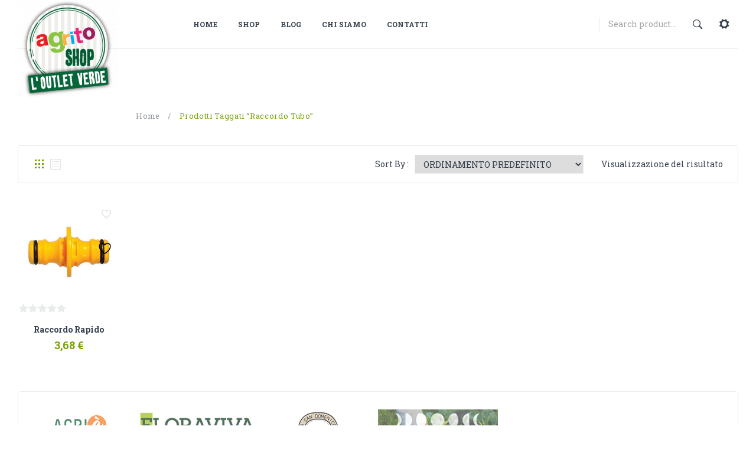

--- FILE ---
content_type: text/html; charset=UTF-8
request_url: https://agrito.it/product-tag/raccordo-tubo/
body_size: 29332
content:
<!DOCTYPE html>
<html lang="it-IT">
<head>
<meta charset="UTF-8" />
<meta name="viewport" content="width=device-width, initial-scale=1, shrink-to-fit=no">
<link rel="profile" href="https://gmpg.org/xfn/11" />
<link rel="pingback" href="https://agrito.it/xmlrpc.php" />
				<script>document.documentElement.className = document.documentElement.className + ' yes-js js_active js'</script>
			<meta name='robots' content='index, follow, max-image-preview:large, max-snippet:-1, max-video-preview:-1' />

	<!-- This site is optimized with the Yoast SEO plugin v26.5 - https://yoast.com/wordpress/plugins/seo/ -->
	<title>raccordo tubo Archivi &#8211; Agrito Shop</title>
	<link rel="canonical" href="https://agrito.it/product-tag/raccordo-tubo/" />
	<meta property="og:locale" content="it_IT" />
	<meta property="og:type" content="article" />
	<meta property="og:title" content="raccordo tubo Archivi &#8211; Agrito Shop" />
	<meta property="og:url" content="https://agrito.it/product-tag/raccordo-tubo/" />
	<meta property="og:site_name" content="Agrito Shop" />
	<meta name="twitter:card" content="summary_large_image" />
	<script type="application/ld+json" class="yoast-schema-graph">{"@context":"https://schema.org","@graph":[{"@type":"CollectionPage","@id":"https://agrito.it/product-tag/raccordo-tubo/","url":"https://agrito.it/product-tag/raccordo-tubo/","name":"raccordo tubo Archivi &#8211; Agrito Shop","isPartOf":{"@id":"https://agrito.it/#website"},"primaryImageOfPage":{"@id":"https://agrito.it/product-tag/raccordo-tubo/#primaryimage"},"image":{"@id":"https://agrito.it/product-tag/raccordo-tubo/#primaryimage"},"thumbnailUrl":"https://agrito.it/wp-content/uploads/2020/04/raccordo-doppio-2291-sfuso.jpg","breadcrumb":{"@id":"https://agrito.it/product-tag/raccordo-tubo/#breadcrumb"},"inLanguage":"it-IT"},{"@type":"ImageObject","inLanguage":"it-IT","@id":"https://agrito.it/product-tag/raccordo-tubo/#primaryimage","url":"https://agrito.it/wp-content/uploads/2020/04/raccordo-doppio-2291-sfuso.jpg","contentUrl":"https://agrito.it/wp-content/uploads/2020/04/raccordo-doppio-2291-sfuso.jpg","width":538,"height":538},{"@type":"BreadcrumbList","@id":"https://agrito.it/product-tag/raccordo-tubo/#breadcrumb","itemListElement":[{"@type":"ListItem","position":1,"name":"Home","item":"https://agrito.it/"},{"@type":"ListItem","position":2,"name":"raccordo tubo"}]},{"@type":"WebSite","@id":"https://agrito.it/#website","url":"https://agrito.it/","name":"Agrito Shop","description":"La natura a km 0 subito a casa tua","publisher":{"@id":"https://agrito.it/#organization"},"potentialAction":[{"@type":"SearchAction","target":{"@type":"EntryPoint","urlTemplate":"https://agrito.it/?s={search_term_string}"},"query-input":{"@type":"PropertyValueSpecification","valueRequired":true,"valueName":"search_term_string"}}],"inLanguage":"it-IT"},{"@type":"Organization","@id":"https://agrito.it/#organization","name":"diade adv srls","url":"https://agrito.it/","logo":{"@type":"ImageObject","inLanguage":"it-IT","@id":"https://agrito.it/#/schema/logo/image/","url":"https://agrito.it/wp-content/uploads/2020/05/logo2020-170x166-1.png","contentUrl":"https://agrito.it/wp-content/uploads/2020/05/logo2020-170x166-1.png","width":170,"height":166,"caption":"diade adv srls"},"image":{"@id":"https://agrito.it/#/schema/logo/image/"},"sameAs":["https://www.facebook.com/AgritoShop/","https://instagram.com/agritoshop?igshid=1814zijyaz8in"]}]}</script>
	<!-- / Yoast SEO plugin. -->


<link rel='dns-prefetch' href='//fonts.googleapis.com' />
<link rel='preconnect' href='https://fonts.gstatic.com' crossorigin />
<link rel="alternate" type="application/rss+xml" title="Agrito Shop &raquo; Feed" href="https://agrito.it/feed/" />
<link rel="alternate" type="application/rss+xml" title="Feed Agrito Shop &raquo; raccordo tubo Tag" href="https://agrito.it/product-tag/raccordo-tubo/feed/" />
<style id='wp-img-auto-sizes-contain-inline-css' type='text/css'>
img:is([sizes=auto i],[sizes^="auto," i]){contain-intrinsic-size:3000px 1500px}
/*# sourceURL=wp-img-auto-sizes-contain-inline-css */
</style>
<link rel='stylesheet' id='sbi_styles-css' href='https://agrito.it/wp-content/plugins/instagram-feed/css/sbi-styles.min.css?ver=6.10.0' type='text/css' media='all' />
<style id='wp-emoji-styles-inline-css' type='text/css'>

	img.wp-smiley, img.emoji {
		display: inline !important;
		border: none !important;
		box-shadow: none !important;
		height: 1em !important;
		width: 1em !important;
		margin: 0 0.07em !important;
		vertical-align: -0.1em !important;
		background: none !important;
		padding: 0 !important;
	}
/*# sourceURL=wp-emoji-styles-inline-css */
</style>
<link rel='stylesheet' id='wp-block-library-css' href='https://agrito.it/wp-includes/css/dist/block-library/style.min.css?ver=6.9' type='text/css' media='all' />
<link rel='stylesheet' id='wc-blocks-style-css' href='https://agrito.it/wp-content/plugins/woocommerce/assets/client/blocks/wc-blocks.css?ver=wc-10.3.6' type='text/css' media='all' />
<style id='global-styles-inline-css' type='text/css'>
:root{--wp--preset--aspect-ratio--square: 1;--wp--preset--aspect-ratio--4-3: 4/3;--wp--preset--aspect-ratio--3-4: 3/4;--wp--preset--aspect-ratio--3-2: 3/2;--wp--preset--aspect-ratio--2-3: 2/3;--wp--preset--aspect-ratio--16-9: 16/9;--wp--preset--aspect-ratio--9-16: 9/16;--wp--preset--color--black: #000000;--wp--preset--color--cyan-bluish-gray: #abb8c3;--wp--preset--color--white: #ffffff;--wp--preset--color--pale-pink: #f78da7;--wp--preset--color--vivid-red: #cf2e2e;--wp--preset--color--luminous-vivid-orange: #ff6900;--wp--preset--color--luminous-vivid-amber: #fcb900;--wp--preset--color--light-green-cyan: #7bdcb5;--wp--preset--color--vivid-green-cyan: #00d084;--wp--preset--color--pale-cyan-blue: #8ed1fc;--wp--preset--color--vivid-cyan-blue: #0693e3;--wp--preset--color--vivid-purple: #9b51e0;--wp--preset--gradient--vivid-cyan-blue-to-vivid-purple: linear-gradient(135deg,rgb(6,147,227) 0%,rgb(155,81,224) 100%);--wp--preset--gradient--light-green-cyan-to-vivid-green-cyan: linear-gradient(135deg,rgb(122,220,180) 0%,rgb(0,208,130) 100%);--wp--preset--gradient--luminous-vivid-amber-to-luminous-vivid-orange: linear-gradient(135deg,rgb(252,185,0) 0%,rgb(255,105,0) 100%);--wp--preset--gradient--luminous-vivid-orange-to-vivid-red: linear-gradient(135deg,rgb(255,105,0) 0%,rgb(207,46,46) 100%);--wp--preset--gradient--very-light-gray-to-cyan-bluish-gray: linear-gradient(135deg,rgb(238,238,238) 0%,rgb(169,184,195) 100%);--wp--preset--gradient--cool-to-warm-spectrum: linear-gradient(135deg,rgb(74,234,220) 0%,rgb(151,120,209) 20%,rgb(207,42,186) 40%,rgb(238,44,130) 60%,rgb(251,105,98) 80%,rgb(254,248,76) 100%);--wp--preset--gradient--blush-light-purple: linear-gradient(135deg,rgb(255,206,236) 0%,rgb(152,150,240) 100%);--wp--preset--gradient--blush-bordeaux: linear-gradient(135deg,rgb(254,205,165) 0%,rgb(254,45,45) 50%,rgb(107,0,62) 100%);--wp--preset--gradient--luminous-dusk: linear-gradient(135deg,rgb(255,203,112) 0%,rgb(199,81,192) 50%,rgb(65,88,208) 100%);--wp--preset--gradient--pale-ocean: linear-gradient(135deg,rgb(255,245,203) 0%,rgb(182,227,212) 50%,rgb(51,167,181) 100%);--wp--preset--gradient--electric-grass: linear-gradient(135deg,rgb(202,248,128) 0%,rgb(113,206,126) 100%);--wp--preset--gradient--midnight: linear-gradient(135deg,rgb(2,3,129) 0%,rgb(40,116,252) 100%);--wp--preset--font-size--small: 13px;--wp--preset--font-size--medium: 20px;--wp--preset--font-size--large: 36px;--wp--preset--font-size--x-large: 42px;--wp--preset--spacing--20: 0.44rem;--wp--preset--spacing--30: 0.67rem;--wp--preset--spacing--40: 1rem;--wp--preset--spacing--50: 1.5rem;--wp--preset--spacing--60: 2.25rem;--wp--preset--spacing--70: 3.38rem;--wp--preset--spacing--80: 5.06rem;--wp--preset--shadow--natural: 6px 6px 9px rgba(0, 0, 0, 0.2);--wp--preset--shadow--deep: 12px 12px 50px rgba(0, 0, 0, 0.4);--wp--preset--shadow--sharp: 6px 6px 0px rgba(0, 0, 0, 0.2);--wp--preset--shadow--outlined: 6px 6px 0px -3px rgb(255, 255, 255), 6px 6px rgb(0, 0, 0);--wp--preset--shadow--crisp: 6px 6px 0px rgb(0, 0, 0);}:where(.is-layout-flex){gap: 0.5em;}:where(.is-layout-grid){gap: 0.5em;}body .is-layout-flex{display: flex;}.is-layout-flex{flex-wrap: wrap;align-items: center;}.is-layout-flex > :is(*, div){margin: 0;}body .is-layout-grid{display: grid;}.is-layout-grid > :is(*, div){margin: 0;}:where(.wp-block-columns.is-layout-flex){gap: 2em;}:where(.wp-block-columns.is-layout-grid){gap: 2em;}:where(.wp-block-post-template.is-layout-flex){gap: 1.25em;}:where(.wp-block-post-template.is-layout-grid){gap: 1.25em;}.has-black-color{color: var(--wp--preset--color--black) !important;}.has-cyan-bluish-gray-color{color: var(--wp--preset--color--cyan-bluish-gray) !important;}.has-white-color{color: var(--wp--preset--color--white) !important;}.has-pale-pink-color{color: var(--wp--preset--color--pale-pink) !important;}.has-vivid-red-color{color: var(--wp--preset--color--vivid-red) !important;}.has-luminous-vivid-orange-color{color: var(--wp--preset--color--luminous-vivid-orange) !important;}.has-luminous-vivid-amber-color{color: var(--wp--preset--color--luminous-vivid-amber) !important;}.has-light-green-cyan-color{color: var(--wp--preset--color--light-green-cyan) !important;}.has-vivid-green-cyan-color{color: var(--wp--preset--color--vivid-green-cyan) !important;}.has-pale-cyan-blue-color{color: var(--wp--preset--color--pale-cyan-blue) !important;}.has-vivid-cyan-blue-color{color: var(--wp--preset--color--vivid-cyan-blue) !important;}.has-vivid-purple-color{color: var(--wp--preset--color--vivid-purple) !important;}.has-black-background-color{background-color: var(--wp--preset--color--black) !important;}.has-cyan-bluish-gray-background-color{background-color: var(--wp--preset--color--cyan-bluish-gray) !important;}.has-white-background-color{background-color: var(--wp--preset--color--white) !important;}.has-pale-pink-background-color{background-color: var(--wp--preset--color--pale-pink) !important;}.has-vivid-red-background-color{background-color: var(--wp--preset--color--vivid-red) !important;}.has-luminous-vivid-orange-background-color{background-color: var(--wp--preset--color--luminous-vivid-orange) !important;}.has-luminous-vivid-amber-background-color{background-color: var(--wp--preset--color--luminous-vivid-amber) !important;}.has-light-green-cyan-background-color{background-color: var(--wp--preset--color--light-green-cyan) !important;}.has-vivid-green-cyan-background-color{background-color: var(--wp--preset--color--vivid-green-cyan) !important;}.has-pale-cyan-blue-background-color{background-color: var(--wp--preset--color--pale-cyan-blue) !important;}.has-vivid-cyan-blue-background-color{background-color: var(--wp--preset--color--vivid-cyan-blue) !important;}.has-vivid-purple-background-color{background-color: var(--wp--preset--color--vivid-purple) !important;}.has-black-border-color{border-color: var(--wp--preset--color--black) !important;}.has-cyan-bluish-gray-border-color{border-color: var(--wp--preset--color--cyan-bluish-gray) !important;}.has-white-border-color{border-color: var(--wp--preset--color--white) !important;}.has-pale-pink-border-color{border-color: var(--wp--preset--color--pale-pink) !important;}.has-vivid-red-border-color{border-color: var(--wp--preset--color--vivid-red) !important;}.has-luminous-vivid-orange-border-color{border-color: var(--wp--preset--color--luminous-vivid-orange) !important;}.has-luminous-vivid-amber-border-color{border-color: var(--wp--preset--color--luminous-vivid-amber) !important;}.has-light-green-cyan-border-color{border-color: var(--wp--preset--color--light-green-cyan) !important;}.has-vivid-green-cyan-border-color{border-color: var(--wp--preset--color--vivid-green-cyan) !important;}.has-pale-cyan-blue-border-color{border-color: var(--wp--preset--color--pale-cyan-blue) !important;}.has-vivid-cyan-blue-border-color{border-color: var(--wp--preset--color--vivid-cyan-blue) !important;}.has-vivid-purple-border-color{border-color: var(--wp--preset--color--vivid-purple) !important;}.has-vivid-cyan-blue-to-vivid-purple-gradient-background{background: var(--wp--preset--gradient--vivid-cyan-blue-to-vivid-purple) !important;}.has-light-green-cyan-to-vivid-green-cyan-gradient-background{background: var(--wp--preset--gradient--light-green-cyan-to-vivid-green-cyan) !important;}.has-luminous-vivid-amber-to-luminous-vivid-orange-gradient-background{background: var(--wp--preset--gradient--luminous-vivid-amber-to-luminous-vivid-orange) !important;}.has-luminous-vivid-orange-to-vivid-red-gradient-background{background: var(--wp--preset--gradient--luminous-vivid-orange-to-vivid-red) !important;}.has-very-light-gray-to-cyan-bluish-gray-gradient-background{background: var(--wp--preset--gradient--very-light-gray-to-cyan-bluish-gray) !important;}.has-cool-to-warm-spectrum-gradient-background{background: var(--wp--preset--gradient--cool-to-warm-spectrum) !important;}.has-blush-light-purple-gradient-background{background: var(--wp--preset--gradient--blush-light-purple) !important;}.has-blush-bordeaux-gradient-background{background: var(--wp--preset--gradient--blush-bordeaux) !important;}.has-luminous-dusk-gradient-background{background: var(--wp--preset--gradient--luminous-dusk) !important;}.has-pale-ocean-gradient-background{background: var(--wp--preset--gradient--pale-ocean) !important;}.has-electric-grass-gradient-background{background: var(--wp--preset--gradient--electric-grass) !important;}.has-midnight-gradient-background{background: var(--wp--preset--gradient--midnight) !important;}.has-small-font-size{font-size: var(--wp--preset--font-size--small) !important;}.has-medium-font-size{font-size: var(--wp--preset--font-size--medium) !important;}.has-large-font-size{font-size: var(--wp--preset--font-size--large) !important;}.has-x-large-font-size{font-size: var(--wp--preset--font-size--x-large) !important;}
/*# sourceURL=global-styles-inline-css */
</style>

<style id='classic-theme-styles-inline-css' type='text/css'>
/*! This file is auto-generated */
.wp-block-button__link{color:#fff;background-color:#32373c;border-radius:9999px;box-shadow:none;text-decoration:none;padding:calc(.667em + 2px) calc(1.333em + 2px);font-size:1.125em}.wp-block-file__button{background:#32373c;color:#fff;text-decoration:none}
/*# sourceURL=/wp-includes/css/classic-themes.min.css */
</style>
<link rel='stylesheet' id='contact-form-7-css' href='https://agrito.it/wp-content/plugins/contact-form-7/includes/css/styles.css?ver=6.1.4' type='text/css' media='all' />
<link rel='stylesheet' id='finalTilesGallery_stylesheet-css' href='https://agrito.it/wp-content/plugins/final-tiles-grid-gallery-lite/scripts/ftg.css?ver=3.6.6' type='text/css' media='all' />
<link rel='stylesheet' id='fontawesome_stylesheet-css' href='https://agrito.it/wp-content/plugins/final-tiles-grid-gallery-lite/fonts/font-awesome/css/font-awesome.min.css?ver=6.9' type='text/css' media='all' />
<link rel='stylesheet' id='rs-plugin-settings-css' href='https://agrito.it/wp-content/plugins/revslider/public/assets/css/rs6.css?ver=6.2.2' type='text/css' media='all' />
<style id='rs-plugin-settings-inline-css' type='text/css'>
#rs-demo-id {}
/*# sourceURL=rs-plugin-settings-inline-css */
</style>
<link rel='stylesheet' id='woocommerce-layout-css' href='https://agrito.it/wp-content/plugins/woocommerce/assets/css/woocommerce-layout.css?ver=10.3.6' type='text/css' media='all' />
<link rel='stylesheet' id='woocommerce-smallscreen-css' href='https://agrito.it/wp-content/plugins/woocommerce/assets/css/woocommerce-smallscreen.css?ver=10.3.6' type='text/css' media='only screen and (max-width: 768px)' />
<link rel='stylesheet' id='woocommerce-general-css' href='https://agrito.it/wp-content/plugins/woocommerce/assets/css/woocommerce.css?ver=10.3.6' type='text/css' media='all' />
<style id='woocommerce-inline-inline-css' type='text/css'>
.woocommerce form .form-row .required { visibility: visible; }
/*# sourceURL=woocommerce-inline-inline-css */
</style>
<link rel='stylesheet' id='rss-retriever-css' href='https://agrito.it/wp-content/plugins/wp-rss-retriever/inc/css/rss-retriever.css?ver=1.6.10' type='text/css' media='all' />
<link rel='stylesheet' id='jquery-selectBox-css' href='https://agrito.it/wp-content/plugins/yith-woocommerce-wishlist/assets/css/jquery.selectBox.css?ver=1.2.0' type='text/css' media='all' />
<link rel='stylesheet' id='woocommerce_prettyPhoto_css-css' href='//agrito.it/wp-content/plugins/woocommerce/assets/css/prettyPhoto.css?ver=3.1.6' type='text/css' media='all' />
<link rel='stylesheet' id='yith-wcwl-main-css' href='https://agrito.it/wp-content/plugins/yith-woocommerce-wishlist/assets/css/style.css?ver=4.11.0' type='text/css' media='all' />
<style id='yith-wcwl-main-inline-css' type='text/css'>
 :root { --rounded-corners-radius: 16px; --add-to-cart-rounded-corners-radius: 16px; --color-headers-background: #F4F4F4; --feedback-duration: 3s } 
 :root { --rounded-corners-radius: 16px; --add-to-cart-rounded-corners-radius: 16px; --color-headers-background: #F4F4F4; --feedback-duration: 3s } 
/*# sourceURL=yith-wcwl-main-inline-css */
</style>
<link rel='stylesheet' id='brands-styles-css' href='https://agrito.it/wp-content/plugins/woocommerce/assets/css/brands.css?ver=10.3.6' type='text/css' media='all' />
<link rel='stylesheet' id='konado-style-css' href='https://agrito.it/wp-content/themes/konado/style.css?ver=6.9' type='text/css' media='all' />
<link rel='stylesheet' id='child-style-css' href='https://agrito.it/wp-content/themes/konado-child/style.css?ver=1.0.0' type='text/css' media='all' />
<link rel='stylesheet' id='bootstrap-css' href='https://agrito.it/wp-content/themes/konado/css/bootstrap.min.css?ver=4.1.0' type='text/css' media='all' />
<link rel='stylesheet' id='konado-fonts-css' href='https://fonts.googleapis.com/css?family=Roboto+Slab%3A100%2C300%2C400%2C700&#038;subset=latin%2Clatin-ext' type='text/css' media='all' />
<link rel='stylesheet' id='megamenu-style-css' href='https://agrito.it/wp-content/themes/konado/css/megamenu_style.css?ver=2.0.4' type='text/css' media='all' />
<link rel='stylesheet' id='fontawesome-css' href='https://agrito.it/wp-content/themes/konado/css/font-awesome.css?ver=4.7.0' type='text/css' media='all' />
<link rel='stylesheet' id='animate-css' href='https://agrito.it/wp-content/themes/konado/css/animate.css?ver=6.9' type='text/css' media='all' />
<link rel='stylesheet' id='material-icons-css' href='https://agrito.it/wp-content/themes/konado/css/material-icons.css?ver=3.0.1' type='text/css' media='all' />
<link rel='stylesheet' id='ion-icons-css' href='https://agrito.it/wp-content/themes/konado/css/ionicons.css?ver=3.0.1' type='text/css' media='all' />
<link rel='stylesheet' id='owl-carousel-css' href='https://agrito.it/wp-content/themes/konado/css/owl.carousel.css?ver=2.3.4' type='text/css' media='all' />
<link rel='stylesheet' id='fancybox-css' href='https://agrito.it/wp-content/themes/konado/js/fancybox/jquery.fancybox.css?ver=2.1.5' type='text/css' media='all' />
<link rel='stylesheet' id='fancybox-buttons-css' href='https://agrito.it/wp-content/themes/konado/js/fancybox/helpers/jquery.fancybox-buttons.css?ver=1.0.5' type='text/css' media='all' />
<link rel='stylesheet' id='fancybox-thumbs-css' href='https://agrito.it/wp-content/themes/konado/js/fancybox/helpers/jquery.fancybox-thumbs.css?ver=1.0.7' type='text/css' media='all' />
<link rel='stylesheet' id='konado-theme-style-css' href='https://agrito.it/wp-content/themes/konado/css/theme1.css?ver=1.0.0' type='text/css' media='all' />
<link rel='stylesheet' id='konado-custom-css' href='https://agrito.it/wp-content/themes/konado/css/opt_css.css?ver=1.0.0' type='text/css' media='all' />
<style id='konado-custom-inline-css' type='text/css'>
.vc_custom_1589541471964{background-color: #95bf18 !important;}.vc_custom_1587718178126{margin-top: 15px !important;margin-bottom: 0px !important;}.vc_custom_1590480843016{margin-bottom: 0px !important;}
.vc_custom_1535514953742{padding-top: 11px !important;}
.wrapper.box-layout, .wrapper.box-layout .container, .wrapper.box-layout .row-container {max-width: 1770px;}
/*# sourceURL=konado-custom-inline-css */
</style>
<link rel='stylesheet' id='jquery-fixedheadertable-style-css' href='https://agrito.it/wp-content/plugins/yith-woocommerce-compare/assets/css/jquery.dataTables.css?ver=1.10.18' type='text/css' media='all' />
<link rel='stylesheet' id='yith_woocompare_page-css' href='https://agrito.it/wp-content/plugins/yith-woocommerce-compare/assets/css/compare.css?ver=3.6.0' type='text/css' media='all' />
<link rel='stylesheet' id='yith-woocompare-widget-css' href='https://agrito.it/wp-content/plugins/yith-woocommerce-compare/assets/css/widget.css?ver=3.6.0' type='text/css' media='all' />
<link rel='stylesheet' id='mm_icomoon-css' href='https://agrito.it/wp-content/plugins/mega_main_menu/framework/src/css/icomoon.css?ver=2.2.0' type='text/css' media='all' />
<link rel='stylesheet' id='mmm_mega_main_menu-css' href='https://agrito.it/wp-content/plugins/mega_main_menu/src/css/cache.skin.css?ver=1584870138' type='text/css' media='all' />
<link rel='stylesheet' id='jquery-ui-style-css' href='https://agrito.it/wp-content/plugins/woocommerce/assets/css/jquery-ui/jquery-ui.min.css?ver=10.3.6' type='text/css' media='all' />
<link rel='stylesheet' id='wcfm_fa_icon_css-css' href='https://agrito.it/wp-content/plugins/wc-frontend-manager/assets/fonts/font-awesome/css/wcfmicon.min.css?ver=6.7.22' type='text/css' media='all' />
<link rel='stylesheet' id='wcfm_core_css-css' href='https://agrito.it/wp-content/plugins/wc-frontend-manager/assets/css/min/wcfm-style-core.css?ver=6.7.22' type='text/css' media='all' />
<link rel='stylesheet' id='select2_css-css' href='https://agrito.it/wp-content/plugins/wc-frontend-manager/includes/libs/select2/select2.css?ver=6.7.22' type='text/css' media='all' />
<link rel="preload" as="style" href="https://fonts.googleapis.com/css?family=Roboto%20Slab:100,200,300,400,500,600,700,800,900&#038;display=swap&#038;ver=1760907381" /><link rel="stylesheet" href="https://fonts.googleapis.com/css?family=Roboto%20Slab:100,200,300,400,500,600,700,800,900&#038;display=swap&#038;ver=1760907381" media="print" onload="this.media='all'"><noscript><link rel="stylesheet" href="https://fonts.googleapis.com/css?family=Roboto%20Slab:100,200,300,400,500,600,700,800,900&#038;display=swap&#038;ver=1760907381" /></noscript><script type="text/javascript" src="https://agrito.it/wp-includes/js/jquery/jquery.min.js?ver=3.7.1" id="jquery-core-js"></script>
<script type="text/javascript" src="https://agrito.it/wp-includes/js/jquery/jquery-migrate.min.js?ver=3.4.1" id="jquery-migrate-js"></script>
<script type="text/javascript" src="https://agrito.it/wp-content/plugins/revslider/public/assets/js/rbtools.min.js?ver=6.0" id="tp-tools-js"></script>
<script type="text/javascript" src="https://agrito.it/wp-content/plugins/revslider/public/assets/js/rs6.min.js?ver=6.2.2" id="revmin-js"></script>
<script type="text/javascript" src="https://agrito.it/wp-content/plugins/woocommerce/assets/js/jquery-blockui/jquery.blockUI.min.js?ver=2.7.0-wc.10.3.6" id="wc-jquery-blockui-js" data-wp-strategy="defer"></script>
<script type="text/javascript" id="wc-add-to-cart-js-extra">
/* <![CDATA[ */
var wc_add_to_cart_params = {"ajax_url":"/wp-admin/admin-ajax.php","wc_ajax_url":"/?wc-ajax=%%endpoint%%","i18n_view_cart":"Visualizza carrello","cart_url":"https://agrito.it/carello/","is_cart":"","cart_redirect_after_add":"no"};
//# sourceURL=wc-add-to-cart-js-extra
/* ]]> */
</script>
<script type="text/javascript" src="https://agrito.it/wp-content/plugins/woocommerce/assets/js/frontend/add-to-cart.min.js?ver=10.3.6" id="wc-add-to-cart-js" data-wp-strategy="defer"></script>
<script type="text/javascript" src="https://agrito.it/wp-content/plugins/woocommerce/assets/js/js-cookie/js.cookie.min.js?ver=2.1.4-wc.10.3.6" id="wc-js-cookie-js" defer="defer" data-wp-strategy="defer"></script>
<script type="text/javascript" id="woocommerce-js-extra">
/* <![CDATA[ */
var woocommerce_params = {"ajax_url":"/wp-admin/admin-ajax.php","wc_ajax_url":"/?wc-ajax=%%endpoint%%","i18n_password_show":"Mostra password","i18n_password_hide":"Nascondi password"};
//# sourceURL=woocommerce-js-extra
/* ]]> */
</script>
<script type="text/javascript" src="https://agrito.it/wp-content/plugins/woocommerce/assets/js/frontend/woocommerce.min.js?ver=10.3.6" id="woocommerce-js" defer="defer" data-wp-strategy="defer"></script>
<script type="text/javascript" src="https://agrito.it/wp-content/plugins/js_composer/assets/js/vendors/woocommerce-add-to-cart.js?ver=6.1" id="vc_woocommerce-add-to-cart-js-js"></script>
<link rel="https://api.w.org/" href="https://agrito.it/wp-json/" /><link rel="alternate" title="JSON" type="application/json" href="https://agrito.it/wp-json/wp/v2/product_tag/469" /><link rel="EditURI" type="application/rsd+xml" title="RSD" href="https://agrito.it/xmlrpc.php?rsd" />
<meta name="generator" content="WordPress 6.9" />
<meta name="generator" content="WooCommerce 10.3.6" />
<meta name="generator" content="Redux 4.5.9" /><meta name="google-site-verification" content="yCrk0FwvDZzvLREVVf2MmAp_3xlcjpvd5y8DfjvNYRU" />
	 
				<noscript><style>.woocommerce-product-gallery{ opacity: 1 !important; }</style></noscript>
	<meta name="generator" content="Powered by WPBakery Page Builder - drag and drop page builder for WordPress."/>
<meta name="generator" content="Powered by Slider Revolution 6.2.2 - responsive, Mobile-Friendly Slider Plugin for WordPress with comfortable drag and drop interface." />
<link rel="icon" href="https://agrito.it/wp-content/uploads/2020/04/cropped-facicon-32x32.png" sizes="32x32" />
<link rel="icon" href="https://agrito.it/wp-content/uploads/2020/04/cropped-facicon-192x192.png" sizes="192x192" />
<link rel="apple-touch-icon" href="https://agrito.it/wp-content/uploads/2020/04/cropped-facicon-180x180.png" />
<meta name="msapplication-TileImage" content="https://agrito.it/wp-content/uploads/2020/04/cropped-facicon-270x270.png" />
<script type="text/javascript">function setREVStartSize(e){			
			try {								
				var pw = document.getElementById(e.c).parentNode.offsetWidth,
					newh;
				pw = pw===0 || isNaN(pw) ? window.innerWidth : pw;
				e.tabw = e.tabw===undefined ? 0 : parseInt(e.tabw);
				e.thumbw = e.thumbw===undefined ? 0 : parseInt(e.thumbw);
				e.tabh = e.tabh===undefined ? 0 : parseInt(e.tabh);
				e.thumbh = e.thumbh===undefined ? 0 : parseInt(e.thumbh);
				e.tabhide = e.tabhide===undefined ? 0 : parseInt(e.tabhide);
				e.thumbhide = e.thumbhide===undefined ? 0 : parseInt(e.thumbhide);
				e.mh = e.mh===undefined || e.mh=="" || e.mh==="auto" ? 0 : parseInt(e.mh,0);		
				if(e.layout==="fullscreen" || e.l==="fullscreen") 						
					newh = Math.max(e.mh,window.innerHeight);				
				else{					
					e.gw = Array.isArray(e.gw) ? e.gw : [e.gw];
					for (var i in e.rl) if (e.gw[i]===undefined || e.gw[i]===0) e.gw[i] = e.gw[i-1];					
					e.gh = e.el===undefined || e.el==="" || (Array.isArray(e.el) && e.el.length==0)? e.gh : e.el;
					e.gh = Array.isArray(e.gh) ? e.gh : [e.gh];
					for (var i in e.rl) if (e.gh[i]===undefined || e.gh[i]===0) e.gh[i] = e.gh[i-1];
										
					var nl = new Array(e.rl.length),
						ix = 0,						
						sl;					
					e.tabw = e.tabhide>=pw ? 0 : e.tabw;
					e.thumbw = e.thumbhide>=pw ? 0 : e.thumbw;
					e.tabh = e.tabhide>=pw ? 0 : e.tabh;
					e.thumbh = e.thumbhide>=pw ? 0 : e.thumbh;					
					for (var i in e.rl) nl[i] = e.rl[i]<window.innerWidth ? 0 : e.rl[i];
					sl = nl[0];									
					for (var i in nl) if (sl>nl[i] && nl[i]>0) { sl = nl[i]; ix=i;}															
					var m = pw>(e.gw[ix]+e.tabw+e.thumbw) ? 1 : (pw-(e.tabw+e.thumbw)) / (e.gw[ix]);					

					newh =  (e.type==="carousel" && e.justify==="true" ? e.gh[ix] : (e.gh[ix] * m)) + (e.tabh + e.thumbh);
				}			
				
				if(window.rs_init_css===undefined) window.rs_init_css = document.head.appendChild(document.createElement("style"));					
				document.getElementById(e.c).height = newh;
				window.rs_init_css.innerHTML += "#"+e.c+"_wrapper { height: "+newh+"px }";				
			} catch(e){
				console.log("Failure at Presize of Slider:" + e)
			}					   
		  };</script>
		<style type="text/css" id="wp-custom-css">
			.header-container .logo .vc_figure {
    max-width: 100%;
}

.footer .logo-footer > .vc_figure {
  max-width: 195px;
}

.product-categories > li > a {
    font-weight: bold !important;
}

.main-container .title-breadcrumb .woocommerce-breadcrumb,
.main-container .title-breadcrumb .breadcrumbs {
  color: #78a206;
  font-size: 0.92em;
  font-weight: 400;
  letter-spacing: .05em;
  line-height: 30px;
  margin: 0;
	margin-left: 200px;
  text-transform: capitalize;
  display: block;
}

/* On screens that are 600px or less, set the background color to olive */
@media screen and (max-width: 600px) {
	.single_add_to_cart_button{
min-width: 200px !important;
margin-top: 10px !important;
margin-left: 0px !important;
width: 100% !important;
}

	.woocommerce-breadcrumb{
		margin-left:0px !important;
	}
  .header-container .logo .vc_figure a img, .header-container .logo .logo-inner a img{
	width:auto !important;
	height:90px;
}
}
	.compare-button{
		display:none;
	}
.shop-products .wcfmmp_sold_by_wrapper{
	display:none;
}
.compare-inner,.compare{
	display: none !important;
}
.yith-wcwl-icon.fa-heart-o{
		display: none !important;
}
.shop-products li {
    float: left !important;
    width: 49% !important;
		
    padding-left: 0px !important;
    padding-right: 0px !important;
    text-align: center !important;
}
.add-to-links li{
	margin-right:0px !important;
}
.quickviewbtn a{
	margin: 0 auto;
}

.zoomIn.logo{
	opacity: 1 !important;
}

@media screen and (min-width: 600px) {
	.main-container .title-breadcrumb{
		padding-top: 7em;
	}
	.breadcrumbs{
		margin-left: 0px !important;
	}
}
		</style>
		<style id="konado_opt-dynamic-css" title="dynamic-css" class="redux-options-output">body{background-color:#ffffff;}.wrapper{background-color:#ffffff;}.main-container{background-color:#ffffff;}.header-container a{color:#9acf6a;}.header-container a:hover{color:#2c2c2c;}.header-container a:active{color:#2c2c2c;}.top-bar{color:#91959B;}.top-bar a{color:#91959b;}.top-bar a:hover{color:#78a206;}.top-bar a:active{color:#78a206;}.footer a{color:#363f4d;}.footer a:hover{color:#78a206;}.footer a:active{color:#78a206;}body{font-family:"Roboto Slab";line-height:25px;font-weight:400;font-style:normal;color:#363f4d;font-size:14px;}body.error404{background-color:#ffffff;}</style><noscript><style> .wpb_animate_when_almost_visible { opacity: 1; }</style></noscript><link rel='stylesheet' id='wc-stripe-blocks-checkout-style-css' href='https://agrito.it/wp-content/plugins/woocommerce-gateway-stripe/build/upe-blocks.css?ver=7a015a6f0fabd17529b6' type='text/css' media='all' />
<link rel='stylesheet' id='redux-custom-fonts-css' href='//agrito.it/wp-content/uploads/redux/custom-fonts/fonts.css?ver=1748612169' type='text/css' media='all' />
<link rel='stylesheet' id='js_composer_front-css' href='https://agrito.it/wp-content/plugins/js_composer/assets/css/js_composer.min.css?ver=6.1' type='text/css' media='all' />
<link rel='stylesheet' id='vc_animate-css-css' href='https://agrito.it/wp-content/plugins/js_composer/assets/lib/bower/animate-css/animate.min.css?ver=6.1' type='text/css' media='all' />
<link rel='stylesheet' id='joinchat-css' href='https://agrito.it/wp-content/plugins/creame-whatsapp-me/public/css/joinchat.min.css?ver=6.0.8' type='text/css' media='all' />
<style id='joinchat-inline-css' type='text/css'>
.joinchat{--ch:142;--cs:70%;--cl:49%;--bw:1}
/*# sourceURL=joinchat-inline-css */
</style>
</head>

<body class="archive tax-product_tag term-raccordo-tubo term-469 wp-theme-konado wp-child-theme-konado-child theme-konado mmm mega_main_menu-2-2-0 woocommerce woocommerce-page woocommerce-no-js wcfm-theme-konado wpb-js-composer js-comp-ver-6.1 vc_responsive"> 
<div class="wrapper box-layout">
	<div class="page-wrapper"> 
		
		<div class="header-container header-1"> 
			<div class="header">  
				<div class="header-content">
					<div class="vc_row wpb_row vc_row-fluid header-content"><div class="row-container"><div class="wpb_column vc_column_container vc_col-sm-2"><div class="vc_column-inner"><div class="wpb_wrapper">
	<div  class="wpb_single_image wpb_content_element vc_align_left  wpb_animate_when_almost_visible wpb_zoomIn zoomIn  logo">
		
		<figure class="wpb_wrapper vc_figure">
			<a href="http://agrito.it" target="_self" class="vc_single_image-wrapper   vc_box_border_grey"><img class="vc_single_image-img " src="https://agrito.it/wp-content/uploads/2020/05/logo2020-170x166.png" width="170" height="166" alt="logo2020" title="logo2020" /></a>
		</figure>
	</div>
</div></div></div><div class="wpb_column vc_column_container vc_col-sm-6"><div class="vc_column-inner vc_custom_1535514953742"><div class="wpb_wrapper">	<div class="main-menu-wrapper">
		<div class="visible-small mobile-menu"> 
			<div class="mbmenu-toggler">Menu<span class="mbmenu-icon"><i class="fa fa-bars"></i></span></div>
			<div class="clearfix"></div>
			<div class="mobile-menu-container"><ul id="menu-horizontal-menu" class="nav-menu"><li id="menu-item-16401" class="menu-item menu-item-type-post_type menu-item-object-page menu-item-home first menu-item-16401"><a href="https://agrito.it/">Home</a></li>
<li id="menu-item-14299" class="menu-item menu-item-type-post_type menu-item-object-page menu-item-has-children menu-item-14299"><a href="https://agrito.it/shop/">Shop</a>
<ul class="sub-menu">
	<li id="menu-item-14903" class="menu-item menu-item-type-custom menu-item-object-custom menu-item-has-children menu-item-14903"><a href="https://agrito.it/product-category/bulbi-sementa/">Bulbi e sementa</a>
	<ul class="sub-menu">
		<li id="menu-item-14904" class="menu-item menu-item-type-custom menu-item-object-custom menu-item-14904"><a href="https://agrito.it/product-category/bulbi-sementa/bulbi/">Bulbi</a></li>
		<li id="menu-item-14905" class="menu-item menu-item-type-custom menu-item-object-custom menu-item-14905"><a href="https://agrito.it/product-category/bulbi-sementa/semi-giardino/">Semi da giardino</a></li>
		<li id="menu-item-14906" class="menu-item menu-item-type-custom menu-item-object-custom menu-item-14906"><a href="https://agrito.it/product-category/bulbi-sementa/semi-orto/">Semi da orto</a></li>
	</ul>
</li>
	<li id="menu-item-17422" class="menu-item menu-item-type-custom menu-item-object-custom menu-item-17422"><a href="https://agrito.it/product-category/canapa/">Canapa</a></li>
	<li id="menu-item-14907" class="menu-item menu-item-type-custom menu-item-object-custom menu-item-has-children menu-item-14907"><a href="https://agrito.it/product-category/concimi-terricci-trattamenti/">Concimi, terricci e trattamenti</a>
	<ul class="sub-menu">
		<li id="menu-item-15689" class="menu-item menu-item-type-custom menu-item-object-custom menu-item-15689"><a href="https://agrito.it/product-category/concimi-terricci-trattamenti/fertilizzanti/">Fertilizzanti</a></li>
		<li id="menu-item-14908" class="menu-item menu-item-type-custom menu-item-object-custom menu-item-14908"><a href="https://agrito.it/product-category/concimi-terricci-trattamenti/fertilizzanti-bio/">Fertilizzanti BIO</a></li>
		<li id="menu-item-15031" class="menu-item menu-item-type-custom menu-item-object-custom menu-item-15031"><a href="https://agrito.it/product-category/concimi-terricci-trattamenti/insetticidi-funghicidi-bio/">Insetticidi e funghicidi (BIO)</a></li>
		<li id="menu-item-14910" class="menu-item menu-item-type-custom menu-item-object-custom menu-item-14910"><a href="https://agrito.it/product-category/concimi-terricci-trattamenti/terricci/">Terricci</a></li>
	</ul>
</li>
	<li id="menu-item-14911" class="menu-item menu-item-type-custom menu-item-object-custom menu-item-14911"><a href="https://agrito.it/product-category/decorazioni/">Decorazioni</a></li>
	<li id="menu-item-14916" class="menu-item menu-item-type-custom menu-item-object-custom menu-item-has-children menu-item-14916"><a href="https://agrito.it/product-category/macchine-attrezzature-accessori/">Attrezzature e accessori</a>
	<ul class="sub-menu">
		<li id="menu-item-14917" class="menu-item menu-item-type-custom menu-item-object-custom menu-item-14917"><a href="https://agrito.it/product-category/macchine-attrezzature-accessori/accessori/">Accessori</a></li>
		<li id="menu-item-14918" class="menu-item menu-item-type-custom menu-item-object-custom menu-item-14918"><a href="https://agrito.it/product-category/macchine-attrezzature-accessori/attrezzature/">Attrezzature</a></li>
		<li id="menu-item-14919" class="menu-item menu-item-type-custom menu-item-object-custom menu-item-14919"><a href="https://agrito.it/product-category/macchine-attrezzature-accessori/irrigazione/">Irrigazione</a></li>
	</ul>
</li>
	<li id="menu-item-14921" class="menu-item menu-item-type-custom menu-item-object-custom menu-item-14921"><a href="https://agrito.it/product-category/pellet/">Pellet, cippato e legna</a></li>
	<li id="menu-item-14927" class="menu-item menu-item-type-custom menu-item-object-custom menu-item-has-children menu-item-14927"><a href="https://agrito.it/product-category/piante-esterno/">Piante da esterno</a>
	<ul class="sub-menu">
		<li id="menu-item-14928" class="menu-item menu-item-type-custom menu-item-object-custom menu-item-14928"><a href="https://agrito.it/product-category/piante-esterno/agrumi/">Agrumi</a></li>
		<li id="menu-item-14929" class="menu-item menu-item-type-custom menu-item-object-custom menu-item-14929"><a href="https://agrito.it/product-category/piante-esterno/alberature/">Alberature</a></li>
		<li id="menu-item-14930" class="menu-item menu-item-type-custom menu-item-object-custom menu-item-14930"><a href="https://agrito.it/product-category/piante-esterno/alberature-fiorite/">Alberature fiorite</a></li>
		<li id="menu-item-14932" class="menu-item menu-item-type-custom menu-item-object-custom menu-item-14932"><a href="https://agrito.it/product-category/piante-esterno/olivi/">Olivi</a></li>
		<li id="menu-item-14933" class="menu-item menu-item-type-custom menu-item-object-custom menu-item-14933"><a href="https://agrito.it/product-category/piante-esterno/piante-frutto/">Piante da frutto</a></li>
		<li id="menu-item-14934" class="menu-item menu-item-type-custom menu-item-object-custom menu-item-14934"><a href="https://agrito.it/product-category/piante-esterno/rose/">Rose</a></li>
		<li id="menu-item-14935" class="menu-item menu-item-type-custom menu-item-object-custom menu-item-14935"><a href="https://agrito.it/product-category/piante-esterno/siepi/">Siepi</a></li>
	</ul>
</li>
	<li id="menu-item-14936" class="menu-item menu-item-type-custom menu-item-object-custom menu-item-has-children menu-item-14936"><a href="https://agrito.it/product-category/piante-interno/">Piante da interno</a>
	<ul class="sub-menu">
		<li id="menu-item-14937" class="menu-item menu-item-type-custom menu-item-object-custom menu-item-14937"><a href="https://agrito.it/product-category/piante-interno/bonsai/">Bonsai</a></li>
		<li id="menu-item-14938" class="menu-item menu-item-type-custom menu-item-object-custom menu-item-14938"><a href="https://agrito.it/product-category/piante-interno/phalaenopsis-cymbidium-orchidee/">Phalaenopsis, cymbidium e orchidee</a></li>
		<li id="menu-item-14939" class="menu-item menu-item-type-custom menu-item-object-custom menu-item-14939"><a href="https://agrito.it/product-category/piante-interno/piante-fiorite/">Piante fiorite</a></li>
		<li id="menu-item-14940" class="menu-item menu-item-type-custom menu-item-object-custom menu-item-14940"><a href="https://agrito.it/product-category/piante-interno/piante-verdi/">Piante verdi</a></li>
	</ul>
</li>
	<li id="menu-item-14942" class="menu-item menu-item-type-custom menu-item-object-custom menu-item-14942"><a href="https://agrito.it/product-category/grasse-succulente/">Grasse e succulente</a></li>
	<li id="menu-item-14943" class="menu-item menu-item-type-custom menu-item-object-custom menu-item-has-children menu-item-14943"><a href="https://agrito.it/product-category/prodotti-igiene/">Prodotti per la pulizia e l&#8217;igiene</a>
	<ul class="sub-menu">
		<li id="menu-item-14944" class="menu-item menu-item-type-custom menu-item-object-custom menu-item-14944"><a href="https://agrito.it/product-category/prodotti-igiene/cura-persona/">Cura della persona</a></li>
		<li id="menu-item-17913" class="menu-item menu-item-type-custom menu-item-object-custom menu-item-17913"><a href="https://agrito.it/product-category/prodotti-igiene/detersivi-bio/cura-della-persona-bio/">Cura della persona BIO</a></li>
		<li id="menu-item-14945" class="menu-item menu-item-type-custom menu-item-object-custom menu-item-14945"><a href="https://agrito.it/product-category/prodotti-igiene/detersivi/">Detersivi e detergenti</a></li>
		<li id="menu-item-17914" class="menu-item menu-item-type-custom menu-item-object-custom menu-item-17914"><a href="https://agrito.it/product-category/prodotti-igiene/detersivi-bio/detersivi-e-detergenti-bio/">Detersivi e detergenti BIO</a></li>
		<li id="menu-item-14946" class="menu-item menu-item-type-custom menu-item-object-custom menu-item-14946"><a href="https://agrito.it/product-category/prodotti-igiene/igiene-casa/">Igiene della casa</a></li>
		<li id="menu-item-17915" class="menu-item menu-item-type-custom menu-item-object-custom menu-item-17915"><a href="https://agrito.it/product-category/prodotti-igiene/detersivi-bio/detersivi-e-detergenti-bio/igiene-della-casa-bio/">Igiene della casa BIO</a></li>
	</ul>
</li>
	<li id="menu-item-14947" class="menu-item menu-item-type-custom menu-item-object-custom menu-item-has-children menu-item-14947"><a href="https://agrito.it/product-category/vasi-sottovas-caspo/">Vasi, sottovasi e caspò</a>
	<ul class="sub-menu">
		<li id="menu-item-14948" class="menu-item menu-item-type-custom menu-item-object-custom menu-item-14948"><a href="https://agrito.it/product-category/vasi-sottovas-caspo/accessori-vasi/">Accessori</a></li>
		<li id="menu-item-14949" class="menu-item menu-item-type-custom menu-item-object-custom menu-item-14949"><a href="https://agrito.it/product-category/vasi-sottovas-caspo/caspo/">Caspò</a></li>
		<li id="menu-item-14950" class="menu-item menu-item-type-custom menu-item-object-custom menu-item-14950"><a href="https://agrito.it/product-category/vasi-sottovas-caspo/sottovasi/">Sottovasi</a></li>
		<li id="menu-item-14951" class="menu-item menu-item-type-custom menu-item-object-custom menu-item-14951"><a href="https://agrito.it/product-category/vasi-sottovas-caspo/vasi-decorativi/">Vasi decorativi</a></li>
		<li id="menu-item-14952" class="menu-item menu-item-type-custom menu-item-object-custom menu-item-14952"><a href="https://agrito.it/product-category/vasi-sottovas-caspo/cotto-a-mano/">Vasi in cotto a mano</a></li>
		<li id="menu-item-14953" class="menu-item menu-item-type-custom menu-item-object-custom menu-item-14953"><a href="https://agrito.it/product-category/vasi-sottovas-caspo/cotto-stampati/">Vasi in cotto stampati</a></li>
		<li id="menu-item-14954" class="menu-item menu-item-type-custom menu-item-object-custom menu-item-14954"><a href="https://agrito.it/product-category/vasi-sottovas-caspo/vasi-plastica/">Vasi in plastica</a></li>
		<li id="menu-item-16594" class="menu-item menu-item-type-custom menu-item-object-custom menu-item-16594"><a href="https://agrito.it/product-category/vasi-sottovas-caspo/vasi-resina/">Vasi in resina</a></li>
		<li id="menu-item-14955" class="menu-item menu-item-type-custom menu-item-object-custom menu-item-14955"><a href="https://agrito.it/product-category/vasi-sottovas-caspo/vasi-rullati/">Vasi rullati</a></li>
	</ul>
</li>
</ul>
</li>
<li id="menu-item-14280" class="menu-item menu-item-type-post_type menu-item-object-page menu-item-14280"><a href="https://agrito.it/blog/">Blog</a></li>
<li id="menu-item-14220" class="menu-item menu-item-type-custom menu-item-object-custom menu-item-has-children menu-item-14220"><a href="#">Chi siamo</a>
<ul class="sub-menu">
	<li id="menu-item-14277" class="menu-item menu-item-type-post_type menu-item-object-page menu-item-14277"><a href="https://agrito.it/su-di-noi/">Su di noi</a></li>
	<li id="menu-item-14298" class="menu-item menu-item-type-post_type menu-item-object-page menu-item-14298"><a href="https://agrito.it/servizi/">Servizi</a></li>
</ul>
</li>
<li id="menu-item-14718" class="menu-item menu-item-type-post_type menu-item-object-page last menu-item-14718"><a href="https://agrito.it/contatti/">Contatti</a></li>
</ul></div>		</div>  
		<div class="nav-container"> 
			<div class="horizontal-menu visible-large">
				
<!-- begin "mega_main_menu" -->
<div id="primary" class="mega_main_menu primary primary_style-flat icons-left first-lvl-align-left first-lvl-separator-smooth direction-horizontal fullwidth-disable pushing_content-disable mobile_minimized-disable dropdowns_trigger-hover dropdowns_animation-none no-search no-woo_cart no-buddypress responsive-enable coercive_styles-disable indefinite_location_mode-disable language_direction-ltr version-2-2-0 mega_main">
	<div class="menu_holder">
	<div class="mmm_fullwidth_container"></div><!-- class="fullwidth_container" -->
		<div class="menu_inner" role="navigation">
			<span class="nav_logo">
				<a class="logo_link" href="https://agrito.it" title="Agrito Shop">
					<img src="https://localhost/heajywp/wp-content/plugins/mega_main_menu/framework/src/img/megamain-logo-120x120.png" alt="Agrito Shop" />
				</a>
				<span class="mobile_toggle" data-target="#main_ul-primary" aria-expanded="false" aria-controls="main_ul-primary">
					<span class="mobile_button">
						Menu &nbsp;
						<span class="symbol_menu">&equiv;</span>
						<span class="symbol_cross">&#x2573;</span>
					</span><!-- class="mobile_button" -->
				</span><!-- /class="mobile_toggle" -->
			</span><!-- /class="nav_logo" -->
				<ul id="main_ul-primary" class="mega_main_menu_ul" role="menubar" aria-label="Menu">
<li class="menu-item menu-item-type-post_type menu-item-object-page menu-item-home first menu-item-16401 default_dropdown default_style drop_to_right submenu_default_width columns1">
	<a href="https://agrito.it/" class="item_link  disable_icon" role="menuitem" tabindex="0">
		<i class=""></i> 
		<span class="link_content">
			<span class="link_text">
				Home
			</span><!-- /.link_text -->
		</span><!-- /.link_content -->
	</a><!-- /.item_link -->
</li>
<li class="menu-item menu-item-type-post_type menu-item-object-page menu-item-14299 default_dropdown default_style drop_to_right submenu_default_width columns1">
	<a href="https://agrito.it/shop/" class="item_link  disable_icon" aria-haspopup="true" aria-expanded="false" role="menuitem" tabindex="0">
		<i class=""></i> 
		<span class="link_content">
			<span class="link_text">
				Shop
			</span><!-- /.link_text -->
		</span><!-- /.link_content -->
	</a><!-- /.item_link -->
	<ul class="mega_dropdown" aria-expanded="false" aria-hidden="true" role="menu" aria-label="">
	<li class="menu-item menu-item-type-custom menu-item-object-custom menu-item-14903 default_dropdown default_style drop_to_right submenu_default_width columns1">
		<a href="https://agrito.it/product-category/bulbi-sementa/" class="item_link  disable_icon" aria-haspopup="true" aria-expanded="false" role="menuitem" tabindex="0">
			<i class=""></i> 
			<span class="link_content">
				<span class="link_text">
					Bulbi e sementa
				</span><!-- /.link_text -->
			</span><!-- /.link_content -->
		</a><!-- /.item_link -->
		<ul class="mega_dropdown" aria-expanded="false" aria-hidden="true" role="menu" aria-label="Bulbi e sementa">
		<li class="menu-item menu-item-type-custom menu-item-object-custom menu-item-14904 default_dropdown default_style drop_to_right submenu_default_width columns1">
			<a href="https://agrito.it/product-category/bulbi-sementa/bulbi/" class="item_link  disable_icon" role="menuitem" tabindex="0">
				<i class=""></i> 
				<span class="link_content">
					<span class="link_text">
						Bulbi
					</span><!-- /.link_text -->
				</span><!-- /.link_content -->
			</a><!-- /.item_link -->
		</li>
		<li class="menu-item menu-item-type-custom menu-item-object-custom menu-item-14905 default_dropdown default_style drop_to_right submenu_default_width columns1">
			<a href="https://agrito.it/product-category/bulbi-sementa/semi-giardino/" class="item_link  disable_icon" role="menuitem" tabindex="0">
				<i class=""></i> 
				<span class="link_content">
					<span class="link_text">
						Semi da giardino
					</span><!-- /.link_text -->
				</span><!-- /.link_content -->
			</a><!-- /.item_link -->
		</li>
		<li class="menu-item menu-item-type-custom menu-item-object-custom menu-item-14906 default_dropdown default_style drop_to_right submenu_default_width columns1">
			<a href="https://agrito.it/product-category/bulbi-sementa/semi-orto/" class="item_link  disable_icon" role="menuitem" tabindex="0">
				<i class=""></i> 
				<span class="link_content">
					<span class="link_text">
						Semi da orto
					</span><!-- /.link_text -->
				</span><!-- /.link_content -->
			</a><!-- /.item_link -->
		</li>
		</ul><!-- /.mega_dropdown -->
	</li>
	<li class="menu-item menu-item-type-custom menu-item-object-custom menu-item-17422 default_dropdown default_style drop_to_right submenu_default_width columns1">
		<a href="https://agrito.it/product-category/canapa/" class="item_link  disable_icon" role="menuitem" tabindex="0">
			<i class=""></i> 
			<span class="link_content">
				<span class="link_text">
					Canapa
				</span><!-- /.link_text -->
			</span><!-- /.link_content -->
		</a><!-- /.item_link -->
	</li>
	<li class="menu-item menu-item-type-custom menu-item-object-custom menu-item-14907 default_dropdown default_style drop_to_right submenu_default_width columns1">
		<a href="https://agrito.it/product-category/concimi-terricci-trattamenti/" class="item_link  disable_icon" aria-haspopup="true" aria-expanded="false" role="menuitem" tabindex="0">
			<i class=""></i> 
			<span class="link_content">
				<span class="link_text">
					Concimi, terricci e trattamenti
				</span><!-- /.link_text -->
			</span><!-- /.link_content -->
		</a><!-- /.item_link -->
		<ul class="mega_dropdown" aria-expanded="false" aria-hidden="true" role="menu" aria-label="Concimi, terricci e trattamenti">
		<li class="menu-item menu-item-type-custom menu-item-object-custom menu-item-15689 default_dropdown default_style drop_to_right submenu_default_width columns1">
			<a href="https://agrito.it/product-category/concimi-terricci-trattamenti/fertilizzanti/" class="item_link  disable_icon" role="menuitem" tabindex="0">
				<i class=""></i> 
				<span class="link_content">
					<span class="link_text">
						Fertilizzanti
					</span><!-- /.link_text -->
				</span><!-- /.link_content -->
			</a><!-- /.item_link -->
		</li>
		<li class="menu-item menu-item-type-custom menu-item-object-custom menu-item-14908 default_dropdown default_style drop_to_right submenu_default_width columns1">
			<a href="https://agrito.it/product-category/concimi-terricci-trattamenti/fertilizzanti-bio/" class="item_link  disable_icon" role="menuitem" tabindex="0">
				<i class=""></i> 
				<span class="link_content">
					<span class="link_text">
						Fertilizzanti BIO
					</span><!-- /.link_text -->
				</span><!-- /.link_content -->
			</a><!-- /.item_link -->
		</li>
		<li class="menu-item menu-item-type-custom menu-item-object-custom menu-item-15031 default_dropdown default_style drop_to_right submenu_default_width columns1">
			<a href="https://agrito.it/product-category/concimi-terricci-trattamenti/insetticidi-funghicidi-bio/" class="item_link  disable_icon" role="menuitem" tabindex="0">
				<i class=""></i> 
				<span class="link_content">
					<span class="link_text">
						Insetticidi e funghicidi (BIO)
					</span><!-- /.link_text -->
				</span><!-- /.link_content -->
			</a><!-- /.item_link -->
		</li>
		<li class="menu-item menu-item-type-custom menu-item-object-custom menu-item-14910 default_dropdown default_style drop_to_right submenu_default_width columns1">
			<a href="https://agrito.it/product-category/concimi-terricci-trattamenti/terricci/" class="item_link  disable_icon" role="menuitem" tabindex="0">
				<i class=""></i> 
				<span class="link_content">
					<span class="link_text">
						Terricci
					</span><!-- /.link_text -->
				</span><!-- /.link_content -->
			</a><!-- /.item_link -->
		</li>
		</ul><!-- /.mega_dropdown -->
	</li>
	<li class="menu-item menu-item-type-custom menu-item-object-custom menu-item-14911 default_dropdown default_style drop_to_right submenu_default_width columns1">
		<a href="https://agrito.it/product-category/decorazioni/" class="item_link  disable_icon" role="menuitem" tabindex="0">
			<i class=""></i> 
			<span class="link_content">
				<span class="link_text">
					Decorazioni
				</span><!-- /.link_text -->
			</span><!-- /.link_content -->
		</a><!-- /.item_link -->
	</li>
	<li class="menu-item menu-item-type-custom menu-item-object-custom menu-item-14916 default_dropdown default_style drop_to_right submenu_default_width columns1">
		<a href="https://agrito.it/product-category/macchine-attrezzature-accessori/" class="item_link  disable_icon" aria-haspopup="true" aria-expanded="false" role="menuitem" tabindex="0">
			<i class=""></i> 
			<span class="link_content">
				<span class="link_text">
					Attrezzature e accessori
				</span><!-- /.link_text -->
			</span><!-- /.link_content -->
		</a><!-- /.item_link -->
		<ul class="mega_dropdown" aria-expanded="false" aria-hidden="true" role="menu" aria-label="Attrezzature e accessori">
		<li class="menu-item menu-item-type-custom menu-item-object-custom menu-item-14917 default_dropdown default_style drop_to_right submenu_default_width columns1">
			<a href="https://agrito.it/product-category/macchine-attrezzature-accessori/accessori/" class="item_link  disable_icon" role="menuitem" tabindex="0">
				<i class=""></i> 
				<span class="link_content">
					<span class="link_text">
						Accessori
					</span><!-- /.link_text -->
				</span><!-- /.link_content -->
			</a><!-- /.item_link -->
		</li>
		<li class="menu-item menu-item-type-custom menu-item-object-custom menu-item-14918 default_dropdown default_style drop_to_right submenu_default_width columns1">
			<a href="https://agrito.it/product-category/macchine-attrezzature-accessori/attrezzature/" class="item_link  disable_icon" role="menuitem" tabindex="0">
				<i class=""></i> 
				<span class="link_content">
					<span class="link_text">
						Attrezzature
					</span><!-- /.link_text -->
				</span><!-- /.link_content -->
			</a><!-- /.item_link -->
		</li>
		<li class="menu-item menu-item-type-custom menu-item-object-custom menu-item-14919 default_dropdown default_style drop_to_right submenu_default_width columns1">
			<a href="https://agrito.it/product-category/macchine-attrezzature-accessori/irrigazione/" class="item_link  disable_icon" role="menuitem" tabindex="0">
				<i class=""></i> 
				<span class="link_content">
					<span class="link_text">
						Irrigazione
					</span><!-- /.link_text -->
				</span><!-- /.link_content -->
			</a><!-- /.item_link -->
		</li>
		</ul><!-- /.mega_dropdown -->
	</li>
	<li class="menu-item menu-item-type-custom menu-item-object-custom menu-item-14921 default_dropdown default_style drop_to_right submenu_default_width columns1">
		<a href="https://agrito.it/product-category/pellet/" class="item_link  disable_icon" role="menuitem" tabindex="0">
			<i class=""></i> 
			<span class="link_content">
				<span class="link_text">
					Pellet, cippato e legna
				</span><!-- /.link_text -->
			</span><!-- /.link_content -->
		</a><!-- /.item_link -->
	</li>
	<li class="menu-item menu-item-type-custom menu-item-object-custom menu-item-14927 default_dropdown default_style drop_to_right submenu_default_width columns1">
		<a href="https://agrito.it/product-category/piante-esterno/" class="item_link  disable_icon" aria-haspopup="true" aria-expanded="false" role="menuitem" tabindex="0">
			<i class=""></i> 
			<span class="link_content">
				<span class="link_text">
					Piante da esterno
				</span><!-- /.link_text -->
			</span><!-- /.link_content -->
		</a><!-- /.item_link -->
		<ul class="mega_dropdown" aria-expanded="false" aria-hidden="true" role="menu" aria-label="Piante da esterno">
		<li class="menu-item menu-item-type-custom menu-item-object-custom menu-item-14928 default_dropdown default_style drop_to_right submenu_default_width columns1">
			<a href="https://agrito.it/product-category/piante-esterno/agrumi/" class="item_link  disable_icon" role="menuitem" tabindex="0">
				<i class=""></i> 
				<span class="link_content">
					<span class="link_text">
						Agrumi
					</span><!-- /.link_text -->
				</span><!-- /.link_content -->
			</a><!-- /.item_link -->
		</li>
		<li class="menu-item menu-item-type-custom menu-item-object-custom menu-item-14929 default_dropdown default_style drop_to_right submenu_default_width columns1">
			<a href="https://agrito.it/product-category/piante-esterno/alberature/" class="item_link  disable_icon" role="menuitem" tabindex="0">
				<i class=""></i> 
				<span class="link_content">
					<span class="link_text">
						Alberature
					</span><!-- /.link_text -->
				</span><!-- /.link_content -->
			</a><!-- /.item_link -->
		</li>
		<li class="menu-item menu-item-type-custom menu-item-object-custom menu-item-14930 default_dropdown default_style drop_to_right submenu_default_width columns1">
			<a href="https://agrito.it/product-category/piante-esterno/alberature-fiorite/" class="item_link  disable_icon" role="menuitem" tabindex="0">
				<i class=""></i> 
				<span class="link_content">
					<span class="link_text">
						Alberature fiorite
					</span><!-- /.link_text -->
				</span><!-- /.link_content -->
			</a><!-- /.item_link -->
		</li>
		<li class="menu-item menu-item-type-custom menu-item-object-custom menu-item-14932 default_dropdown default_style drop_to_right submenu_default_width columns1">
			<a href="https://agrito.it/product-category/piante-esterno/olivi/" class="item_link  disable_icon" role="menuitem" tabindex="0">
				<i class=""></i> 
				<span class="link_content">
					<span class="link_text">
						Olivi
					</span><!-- /.link_text -->
				</span><!-- /.link_content -->
			</a><!-- /.item_link -->
		</li>
		<li class="menu-item menu-item-type-custom menu-item-object-custom menu-item-14933 default_dropdown default_style drop_to_right submenu_default_width columns1">
			<a href="https://agrito.it/product-category/piante-esterno/piante-frutto/" class="item_link  disable_icon" role="menuitem" tabindex="0">
				<i class=""></i> 
				<span class="link_content">
					<span class="link_text">
						Piante da frutto
					</span><!-- /.link_text -->
				</span><!-- /.link_content -->
			</a><!-- /.item_link -->
		</li>
		<li class="menu-item menu-item-type-custom menu-item-object-custom menu-item-14934 default_dropdown default_style drop_to_right submenu_default_width columns1">
			<a href="https://agrito.it/product-category/piante-esterno/rose/" class="item_link  disable_icon" role="menuitem" tabindex="0">
				<i class=""></i> 
				<span class="link_content">
					<span class="link_text">
						Rose
					</span><!-- /.link_text -->
				</span><!-- /.link_content -->
			</a><!-- /.item_link -->
		</li>
		<li class="menu-item menu-item-type-custom menu-item-object-custom menu-item-14935 default_dropdown default_style drop_to_right submenu_default_width columns1">
			<a href="https://agrito.it/product-category/piante-esterno/siepi/" class="item_link  disable_icon" role="menuitem" tabindex="0">
				<i class=""></i> 
				<span class="link_content">
					<span class="link_text">
						Siepi
					</span><!-- /.link_text -->
				</span><!-- /.link_content -->
			</a><!-- /.item_link -->
		</li>
		</ul><!-- /.mega_dropdown -->
	</li>
	<li class="menu-item menu-item-type-custom menu-item-object-custom menu-item-14936 default_dropdown default_style drop_to_right submenu_default_width columns1">
		<a href="https://agrito.it/product-category/piante-interno/" class="item_link  disable_icon" aria-haspopup="true" aria-expanded="false" role="menuitem" tabindex="0">
			<i class=""></i> 
			<span class="link_content">
				<span class="link_text">
					Piante da interno
				</span><!-- /.link_text -->
			</span><!-- /.link_content -->
		</a><!-- /.item_link -->
		<ul class="mega_dropdown" aria-expanded="false" aria-hidden="true" role="menu" aria-label="Piante da interno">
		<li class="menu-item menu-item-type-custom menu-item-object-custom menu-item-14937 default_dropdown default_style drop_to_right submenu_default_width columns1">
			<a href="https://agrito.it/product-category/piante-interno/bonsai/" class="item_link  disable_icon" role="menuitem" tabindex="0">
				<i class=""></i> 
				<span class="link_content">
					<span class="link_text">
						Bonsai
					</span><!-- /.link_text -->
				</span><!-- /.link_content -->
			</a><!-- /.item_link -->
		</li>
		<li class="menu-item menu-item-type-custom menu-item-object-custom menu-item-14938 default_dropdown default_style drop_to_right submenu_default_width columns1">
			<a href="https://agrito.it/product-category/piante-interno/phalaenopsis-cymbidium-orchidee/" class="item_link  disable_icon" role="menuitem" tabindex="0">
				<i class=""></i> 
				<span class="link_content">
					<span class="link_text">
						Phalaenopsis, cymbidium e orchidee
					</span><!-- /.link_text -->
				</span><!-- /.link_content -->
			</a><!-- /.item_link -->
		</li>
		<li class="menu-item menu-item-type-custom menu-item-object-custom menu-item-14939 default_dropdown default_style drop_to_right submenu_default_width columns1">
			<a href="https://agrito.it/product-category/piante-interno/piante-fiorite/" class="item_link  disable_icon" role="menuitem" tabindex="0">
				<i class=""></i> 
				<span class="link_content">
					<span class="link_text">
						Piante fiorite
					</span><!-- /.link_text -->
				</span><!-- /.link_content -->
			</a><!-- /.item_link -->
		</li>
		<li class="menu-item menu-item-type-custom menu-item-object-custom menu-item-14940 default_dropdown default_style drop_to_right submenu_default_width columns1">
			<a href="https://agrito.it/product-category/piante-interno/piante-verdi/" class="item_link  disable_icon" role="menuitem" tabindex="0">
				<i class=""></i> 
				<span class="link_content">
					<span class="link_text">
						Piante verdi
					</span><!-- /.link_text -->
				</span><!-- /.link_content -->
			</a><!-- /.item_link -->
		</li>
		</ul><!-- /.mega_dropdown -->
	</li>
	<li class="menu-item menu-item-type-custom menu-item-object-custom menu-item-14942 default_dropdown default_style drop_to_right submenu_default_width columns1">
		<a href="https://agrito.it/product-category/grasse-succulente/" class="item_link  disable_icon" role="menuitem" tabindex="0">
			<i class=""></i> 
			<span class="link_content">
				<span class="link_text">
					Grasse e succulente
				</span><!-- /.link_text -->
			</span><!-- /.link_content -->
		</a><!-- /.item_link -->
	</li>
	<li class="menu-item menu-item-type-custom menu-item-object-custom menu-item-14943 default_dropdown default_style drop_to_right submenu_default_width columns1">
		<a href="https://agrito.it/product-category/prodotti-igiene/" class="item_link  disable_icon" aria-haspopup="true" aria-expanded="false" role="menuitem" tabindex="0">
			<i class=""></i> 
			<span class="link_content">
				<span class="link_text">
					Prodotti per la pulizia e l&#8217;igiene
				</span><!-- /.link_text -->
			</span><!-- /.link_content -->
		</a><!-- /.item_link -->
		<ul class="mega_dropdown" aria-expanded="false" aria-hidden="true" role="menu" aria-label="Prodotti per la pulizia e l'igiene">
		<li class="menu-item menu-item-type-custom menu-item-object-custom menu-item-14944 default_dropdown default_style drop_to_right submenu_default_width columns1">
			<a href="https://agrito.it/product-category/prodotti-igiene/cura-persona/" class="item_link  disable_icon" role="menuitem" tabindex="0">
				<i class=""></i> 
				<span class="link_content">
					<span class="link_text">
						Cura della persona
					</span><!-- /.link_text -->
				</span><!-- /.link_content -->
			</a><!-- /.item_link -->
		</li>
		<li class="menu-item menu-item-type-custom menu-item-object-custom menu-item-17913 default_dropdown default_style drop_to_right submenu_default_width columns1">
			<a href="https://agrito.it/product-category/prodotti-igiene/detersivi-bio/cura-della-persona-bio/" class="item_link  disable_icon" role="menuitem" tabindex="0">
				<i class=""></i> 
				<span class="link_content">
					<span class="link_text">
						Cura della persona BIO
					</span><!-- /.link_text -->
				</span><!-- /.link_content -->
			</a><!-- /.item_link -->
		</li>
		<li class="menu-item menu-item-type-custom menu-item-object-custom menu-item-14945 default_dropdown default_style drop_to_right submenu_default_width columns1">
			<a href="https://agrito.it/product-category/prodotti-igiene/detersivi/" class="item_link  disable_icon" role="menuitem" tabindex="0">
				<i class=""></i> 
				<span class="link_content">
					<span class="link_text">
						Detersivi e detergenti
					</span><!-- /.link_text -->
				</span><!-- /.link_content -->
			</a><!-- /.item_link -->
		</li>
		<li class="menu-item menu-item-type-custom menu-item-object-custom menu-item-17914 default_dropdown  drop_to_right submenu_default_width columns1">
			<a href="https://agrito.it/product-category/prodotti-igiene/detersivi-bio/detersivi-e-detergenti-bio/" class="item_link  disable_icon" role="menuitem" tabindex="0">
				<i class=""></i> 
				<span class="link_content">
					<span class="link_text">
						Detersivi e detergenti BIO
					</span><!-- /.link_text -->
				</span><!-- /.link_content -->
			</a><!-- /.item_link -->
		</li>
		<li class="menu-item menu-item-type-custom menu-item-object-custom menu-item-14946 default_dropdown  drop_to_right submenu_default_width columns1">
			<a href="https://agrito.it/product-category/prodotti-igiene/igiene-casa/" class="item_link  disable_icon" role="menuitem" tabindex="0">
				<i class=""></i> 
				<span class="link_content">
					<span class="link_text">
						Igiene della casa
					</span><!-- /.link_text -->
				</span><!-- /.link_content -->
			</a><!-- /.item_link -->
		</li>
		<li class="menu-item menu-item-type-custom menu-item-object-custom menu-item-17915 default_dropdown  drop_to_right submenu_default_width columns1">
			<a href="https://agrito.it/product-category/prodotti-igiene/detersivi-bio/detersivi-e-detergenti-bio/igiene-della-casa-bio/" class="item_link  disable_icon" role="menuitem" tabindex="0">
				<i class=""></i> 
				<span class="link_content">
					<span class="link_text">
						Igiene della casa BIO
					</span><!-- /.link_text -->
				</span><!-- /.link_content -->
			</a><!-- /.item_link -->
		</li>
		</ul><!-- /.mega_dropdown -->
	</li>
	<li class="menu-item menu-item-type-custom menu-item-object-custom menu-item-14947 default_dropdown  drop_to_right submenu_default_width columns1">
		<a href="https://agrito.it/product-category/vasi-sottovas-caspo/" class="item_link  disable_icon" aria-haspopup="true" aria-expanded="false" role="menuitem" tabindex="0">
			<i class=""></i> 
			<span class="link_content">
				<span class="link_text">
					Vasi, sottovasi e caspò
				</span><!-- /.link_text -->
			</span><!-- /.link_content -->
		</a><!-- /.item_link -->
		<ul class="mega_dropdown" aria-expanded="false" aria-hidden="true" role="menu" aria-label="Vasi, sottovasi e caspò">
		<li class="menu-item menu-item-type-custom menu-item-object-custom menu-item-14948 default_dropdown  drop_to_right submenu_default_width columns1">
			<a href="https://agrito.it/product-category/vasi-sottovas-caspo/accessori-vasi/" class="item_link  disable_icon" role="menuitem" tabindex="0">
				<i class=""></i> 
				<span class="link_content">
					<span class="link_text">
						Accessori
					</span><!-- /.link_text -->
				</span><!-- /.link_content -->
			</a><!-- /.item_link -->
		</li>
		<li class="menu-item menu-item-type-custom menu-item-object-custom menu-item-14949 default_dropdown  drop_to_right submenu_default_width columns1">
			<a href="https://agrito.it/product-category/vasi-sottovas-caspo/caspo/" class="item_link  disable_icon" role="menuitem" tabindex="0">
				<i class=""></i> 
				<span class="link_content">
					<span class="link_text">
						Caspò
					</span><!-- /.link_text -->
				</span><!-- /.link_content -->
			</a><!-- /.item_link -->
		</li>
		<li class="menu-item menu-item-type-custom menu-item-object-custom menu-item-14950 default_dropdown  drop_to_right submenu_default_width columns1">
			<a href="https://agrito.it/product-category/vasi-sottovas-caspo/sottovasi/" class="item_link  disable_icon" role="menuitem" tabindex="0">
				<i class=""></i> 
				<span class="link_content">
					<span class="link_text">
						Sottovasi
					</span><!-- /.link_text -->
				</span><!-- /.link_content -->
			</a><!-- /.item_link -->
		</li>
		<li class="menu-item menu-item-type-custom menu-item-object-custom menu-item-14951 default_dropdown  drop_to_right submenu_default_width columns1">
			<a href="https://agrito.it/product-category/vasi-sottovas-caspo/vasi-decorativi/" class="item_link  disable_icon" role="menuitem" tabindex="0">
				<i class=""></i> 
				<span class="link_content">
					<span class="link_text">
						Vasi decorativi
					</span><!-- /.link_text -->
				</span><!-- /.link_content -->
			</a><!-- /.item_link -->
		</li>
		<li class="menu-item menu-item-type-custom menu-item-object-custom menu-item-14952 default_dropdown  drop_to_right submenu_default_width columns1">
			<a href="https://agrito.it/product-category/vasi-sottovas-caspo/cotto-a-mano/" class="item_link  disable_icon" role="menuitem" tabindex="0">
				<i class=""></i> 
				<span class="link_content">
					<span class="link_text">
						Vasi in cotto a mano
					</span><!-- /.link_text -->
				</span><!-- /.link_content -->
			</a><!-- /.item_link -->
		</li>
		<li class="menu-item menu-item-type-custom menu-item-object-custom menu-item-14953 default_dropdown  drop_to_right submenu_default_width columns1">
			<a href="https://agrito.it/product-category/vasi-sottovas-caspo/cotto-stampati/" class="item_link  disable_icon" role="menuitem" tabindex="0">
				<i class=""></i> 
				<span class="link_content">
					<span class="link_text">
						Vasi in cotto stampati
					</span><!-- /.link_text -->
				</span><!-- /.link_content -->
			</a><!-- /.item_link -->
		</li>
		<li class="menu-item menu-item-type-custom menu-item-object-custom menu-item-14954 default_dropdown  drop_to_right submenu_default_width columns1">
			<a href="https://agrito.it/product-category/vasi-sottovas-caspo/vasi-plastica/" class="item_link  disable_icon" role="menuitem" tabindex="0">
				<i class=""></i> 
				<span class="link_content">
					<span class="link_text">
						Vasi in plastica
					</span><!-- /.link_text -->
				</span><!-- /.link_content -->
			</a><!-- /.item_link -->
		</li>
		<li class="menu-item menu-item-type-custom menu-item-object-custom menu-item-16594 default_dropdown  drop_to_right submenu_default_width columns1">
			<a href="https://agrito.it/product-category/vasi-sottovas-caspo/vasi-resina/" class="item_link  disable_icon" role="menuitem" tabindex="0">
				<i class=""></i> 
				<span class="link_content">
					<span class="link_text">
						Vasi in resina
					</span><!-- /.link_text -->
				</span><!-- /.link_content -->
			</a><!-- /.item_link -->
		</li>
		<li class="menu-item menu-item-type-custom menu-item-object-custom menu-item-14955 default_dropdown  drop_to_right submenu_default_width columns1">
			<a href="https://agrito.it/product-category/vasi-sottovas-caspo/vasi-rullati/" class="item_link  disable_icon" role="menuitem" tabindex="0">
				<i class=""></i> 
				<span class="link_content">
					<span class="link_text">
						Vasi rullati
					</span><!-- /.link_text -->
				</span><!-- /.link_content -->
			</a><!-- /.item_link -->
		</li>
		</ul><!-- /.mega_dropdown -->
	</li>
	</ul><!-- /.mega_dropdown -->
</li>
<li class="menu-item menu-item-type-post_type menu-item-object-page menu-item-14280 default_dropdown default_style drop_to_right submenu_default_width columns1">
	<a href="https://agrito.it/blog/" class="item_link  disable_icon" role="menuitem" tabindex="0">
		<i class=""></i> 
		<span class="link_content">
			<span class="link_text">
				Blog
			</span><!-- /.link_text -->
		</span><!-- /.link_content -->
	</a><!-- /.item_link -->
</li>
<li class="menu-item menu-item-type-custom menu-item-object-custom menu-item-14220 default_dropdown default_style drop_to_right submenu_default_width columns1">
	<a href="#" class="item_link  disable_icon" aria-haspopup="true" aria-expanded="false" role="menuitem" tabindex="0">
		<i class=""></i> 
		<span class="link_content">
			<span class="link_text">
				Chi siamo
			</span><!-- /.link_text -->
		</span><!-- /.link_content -->
	</a><!-- /.item_link -->
	<ul class="mega_dropdown" aria-expanded="false" aria-hidden="true" role="menu" aria-label="Chi siamo">
	<li class="menu-item menu-item-type-post_type menu-item-object-page menu-item-14277 default_dropdown default_style drop_to_right submenu_default_width columns1">
		<a href="https://agrito.it/su-di-noi/" class="item_link  disable_icon" role="menuitem" tabindex="0">
			<i class=""></i> 
			<span class="link_content">
				<span class="link_text">
					Su di noi
				</span><!-- /.link_text -->
			</span><!-- /.link_content -->
		</a><!-- /.item_link -->
	</li>
	<li class="menu-item menu-item-type-post_type menu-item-object-page menu-item-14298 default_dropdown default_style drop_to_right submenu_default_width columns1">
		<a href="https://agrito.it/servizi/" class="item_link  disable_icon" role="menuitem" tabindex="0">
			<i class=""></i> 
			<span class="link_content">
				<span class="link_text">
					Servizi
				</span><!-- /.link_text -->
			</span><!-- /.link_content -->
		</a><!-- /.item_link -->
	</li>
	</ul><!-- /.mega_dropdown -->
</li>
<li class="menu-item menu-item-type-post_type menu-item-object-page last menu-item-14718 default_dropdown default_style drop_to_right submenu_default_width columns1">
	<a href="https://agrito.it/contatti/" class="item_link  disable_icon" role="menuitem" tabindex="0">
		<i class=""></i> 
		<span class="link_content">
			<span class="link_text">
				Contatti
			</span><!-- /.link_text -->
		</span><!-- /.link_content -->
	</a><!-- /.item_link -->
</li></ul>
		</div><!-- /class="menu_inner" -->
	</div><!-- /class="menu_holder" -->
</div><!-- /id="mega_main_menu" --> 
			</div> 
		</div>   
	</div>	
	</div></div></div><div class="box-right wpb_column vc_column_container vc_col-sm-4"><div class="vc_column-inner"><div class="wpb_wrapper">  <div class="header-search"> 
  	<div class="icons"><span class="icon icon-Search"></span></div>
   <div class="widget woocommerce widget_product_search"><h2 class="widgettitle">Search</h2><form role="search" method="get" id="searchform" action="https://agrito.it/"><div class="form-input"><input type="text" value="Search product..." name="s" id="ws" placeholder="Search product..." /><button class="btn btn-primary" type="submit" id="wsearchsubmit"><i class="ion-ios-search-strong"></i></button><input type="hidden" name="post_type" value="product" /></div></form></div>  </div>
 <div class="vc_row wpb_row vc_inner vc_row-fluid setting"><div class="wpb_column vc_column_container vc_col-sm-12"><div class="vc_column-inner"><div class="wpb_wrapper">
	<div class="wpb_text_column wpb_content_element  setting-icon" >
		<div class="wpb_wrapper">
			<p><i class="icons ion-gear-a">icon</i></p>

		</div>
	</div>
</div></div></div><div class="setting-content wpb_column vc_column_container vc_col-sm-12"><div class="vc_column-inner"><div class="wpb_wrapper"><div  class="vc_wp_custommenu wpb_content_element"><div class="widget widget_nav_menu"><h2 class="widgettitle">Account</h2><div class="menu-account-container"><ul id="menu-account" class="menu"><li id="menu-item-15184" class="menu-item menu-item-type-post_type menu-item-object-page first menu-item-15184"><a href="https://agrito.it/my-account/">Il mio account</a></li>
<li id="menu-item-15182" class="menu-item menu-item-type-post_type menu-item-object-page menu-item-15182"><a href="https://agrito.it/carello/">Carrello</a></li>
<li id="menu-item-15183" class="menu-item menu-item-type-post_type menu-item-object-page menu-item-15183"><a href="https://agrito.it/checkout/">Checkout</a></li>
<li id="menu-item-14302" class="menu-item menu-item-type-post_type menu-item-object-page last menu-item-14302"><a href="https://agrito.it/wishlist-2/">Wishlist</a></li>
</ul></div></div></div></div></div></div></div><div class="widget woocommerce widget_shopping_cart"><h2 class="widgettitle">Cart</h2><div class="widget_shopping_cart_content"></div></div></div></div></div></div></div>				</div>  
			</div>
			<div class="clearfix"></div>
		</div><div class="main-container">
	<div class="page-content">  
		<div class="shop_content">
			<div class="title-breadcrumb"> 
				<div class="container"> 
					<div class="title-breadcrumb-inner"> 
													<header class="entry-header">
								<h1 class="entry-title">raccordo tubo</h1>
							</header>
												
	<nav class="woocommerce-breadcrumb" aria-label="Breadcrumb">
	
		
					<a href="https://agrito.it">Home</a>		
		
					<span class="separator">/</span>		
	
		
					Prodotti taggati &ldquo;raccordo tubo&rdquo;		
		
		
	
	</nav>
    
					</div>
				</div>  
			</div>
			<div class="container"> 
				<div class="row">
										<div id="archive-product" class="col-12 col-lg-12">
						  
						<div class="archive-border">
								
														
								
																	<div class="toolbar">
										<div class="toolbar-inner">  
											<div class="view-mode">
												<label>View on</label>
												<a href="#" class="grid  active" title="Grid"><i class="icon ion-grid"></i></a>
												<a href="#" class="list " title="List"><i class="icon ion-ios-list-outline"></i></a>
											</div>
											<div class="woocommerce-notices-wrapper"></div><p class="woocommerce-result-count" role="alert" aria-relevant="all" >
	Visualizzazione del risultato</p>
<form class="woocommerce-ordering" method="get">
	<div class="orderby-wrapper">
		<label>Sort By : </label>
		<select name="orderby" class="orderby">
							<option value="menu_order"  selected='selected'>Ordinamento predefinito</option>
							<option value="popularity" >Popolarità</option>
							<option value="rating" >Valutazione media</option>
							<option value="date" >Ordina in base al più recente</option>
							<option value="price" >Prezzo: dal più economico</option>
							<option value="price-desc" >Prezzo: dal più caro</option>
					</select>
	</div>
	</form>
  
											<div class="clearfix"></div>
										</div>
									</div>
																<div class="shop-products products row grid-view">								
									
																		
									 
									
										
 

<div class=" item-col col-12 col-sm-6 col-md-4 col-lg-3 col-xl-2 post-14973 product type-product status-publish has-post-thumbnail product_cat-irrigazione product_cat-macchine-attrezzature-accessori product_tag-irrigazione product_tag-raccordo-tubo first instock taxable shipping-taxable purchasable product-type-simple">
	<div class="product-wrapper">
		
		<div class="list-col4 ">
			<div class="product-image">
									 
				 
				<a href="https://agrito.it/prodotti/raccordo-rapido/" class="woocommerce-LoopProduct-link woocommerce-loop-product__link">					<img width="300" height="300" src="https://agrito.it/wp-content/uploads/2020/04/raccordo-doppio-2291-sfuso-300x300.jpg" class="primary_image" alt="Raccordo rapido" /> 
					<span class="shadow"></span> 
				</a><div class="wcfmmp_sold_by_container"><div class="wcfm-clearfix"></div><div class="wcfmmp_sold_by_wrapper"><span class="wcfmmp_sold_by_label">Negozio:&nbsp;</span><img class="wcfmmp_sold_by_logo" src="https://agrito.it/wp-content/uploads/2020/05/logo2020-170x166-1.png" />&nbsp;<a class="wcfm_dashboard_item_title" target="_blank" href="https://agrito.it/store/agrito">Agrito</a></div><div class="wcfm-clearfix"></div>			<div style="" class="wcfmmp-store-rating" title="Nessuna recensione!">
				<span style="width: 0%">
					<strong class="rating">0</strong> su 5				</span>
							</div>
		<div class="wcfm-clearfix"></div><div class="wcfm-clearfix"></div></div> 
				<div class="wishlist-inner"> 
					
<div
	class="yith-wcwl-add-to-wishlist add-to-wishlist-14973 yith-wcwl-add-to-wishlist--link-style wishlist-fragment on-first-load"
	data-fragment-ref="14973"
	data-fragment-options="{&quot;base_url&quot;:&quot;&quot;,&quot;product_id&quot;:14973,&quot;parent_product_id&quot;:0,&quot;product_type&quot;:&quot;simple&quot;,&quot;is_single&quot;:false,&quot;in_default_wishlist&quot;:false,&quot;show_view&quot;:false,&quot;browse_wishlist_text&quot;:&quot;Vedi la lista&quot;,&quot;already_in_wishslist_text&quot;:&quot;Il prodotto \u00e8 gi\u00e0 nella tua lista!&quot;,&quot;product_added_text&quot;:&quot;Articolo aggiunto!&quot;,&quot;available_multi_wishlist&quot;:false,&quot;disable_wishlist&quot;:false,&quot;show_count&quot;:false,&quot;ajax_loading&quot;:false,&quot;loop_position&quot;:&quot;after_add_to_cart&quot;,&quot;item&quot;:&quot;add_to_wishlist&quot;}"
>
			
			<!-- ADD TO WISHLIST -->
			
<div class="yith-wcwl-add-button">
		<a
		href="?add_to_wishlist=14973&#038;_wpnonce=dc700fb82a"
		class="add_to_wishlist single_add_to_wishlist"
		data-product-id="14973"
		data-product-type="simple"
		data-original-product-id="0"
		data-title="Aggiungi alla lista dei desideri"
		rel="nofollow"
	>
		<svg id="yith-wcwl-icon-heart-outline" class="yith-wcwl-icon-svg" fill="none" stroke-width="1.5" stroke="currentColor" viewBox="0 0 24 24" xmlns="http://www.w3.org/2000/svg">
  <path stroke-linecap="round" stroke-linejoin="round" d="M21 8.25c0-2.485-2.099-4.5-4.688-4.5-1.935 0-3.597 1.126-4.312 2.733-.715-1.607-2.377-2.733-4.313-2.733C5.1 3.75 3 5.765 3 8.25c0 7.22 9 12 9 12s9-4.78 9-12Z"></path>
</svg>		<span>Aggiungi alla lista dei desideri</span>
	</a>
</div>

			<!-- COUNT TEXT -->
			
			</div>
				</div>   
			</div>
		</div>
		<div class="list-col8 ">
			<div class="gridview">
				<h2 class="product-name">
					<a href="https://agrito.it/prodotti/raccordo-rapido/">Raccordo rapido</a>
				</h2>  
				 
				<div class="price-box"><span class="woocommerce-Price-amount amount"><bdi>3,68&nbsp;<span class="woocommerce-Price-currencySymbol">&euro;</span></bdi></span></div>  
				 
				<div class="box-hover">   
					<ul class="add-to-links">
						<li class="add-to-cart">
							<p class="product woocommerce add_to_cart_inline " style="border:4px solid #ccc; padding: 12px;"><span class="woocommerce-Price-amount amount"><bdi>3,68&nbsp;<span class="woocommerce-Price-currencySymbol">&euro;</span></bdi></span><a href="/product-tag/raccordo-tubo/?add-to-cart=14973" aria-describedby="woocommerce_loop_add_to_cart_link_describedby_14973" data-quantity="1" class="button product_type_simple add_to_cart_button ajax_add_to_cart" data-product_id="14973" data-product_sku="CI001001049" aria-label="Aggiungi al carrello: &quot;Raccordo rapido&quot;" rel="nofollow" data-success_message="&quot;Raccordo rapido&quot; è stato aggiunto al tuo carrello" role="button">Aggiungi al carrello</a>	<span id="woocommerce_loop_add_to_cart_link_describedby_14973" class="screen-reader-text">
			</span>
</p>						</li>  
						<li class="compare-inner">
								<div class="woocommerce product compare-button">
			<a
		href="https://agrito.it?action=yith-woocompare-add-product&#038;id=14973"
		class="compare button  "
		data-product_id="14973"
		target="_self"
		rel="nofollow"
	>
				<span class="label">
			Confronta		</span>
	</a>

	</div>						</li>
													<li class="quickview-inner">
								<div class="quickviewbtn">
									<a class="detail-link quickview" data-quick-id="14973" href="https://agrito.it/prodotti/raccordo-rapido/" title="Raccordo rapido">Quick View</a>
								</div>
							</li>
						     
					</ul> 
				</div>
			</div>
			<div class="listview"> 
				<div class="row">
					<div class="col-sm-9">
						<h2 class="product-name">
							<a href="https://agrito.it/prodotti/raccordo-rapido/">Raccordo rapido</a>
						</h2>  
												<div class="price-box"><span class="woocommerce-Price-amount amount"><bdi>3,68&nbsp;<span class="woocommerce-Price-currencySymbol">&euro;</span></bdi></span></div>
						<div class="sku"><label>Sku: </label>CI001001049</div>						<div class="product-desc"><p>Consente di unire due tubi.</p>
</div> 
					</div>
					<div class="col-sm-3">
						<div class="actions"> 
															<div class="stock-container"> <p class="stock in-stock"><label>Availability: </label>22 disponibili</p>
</div>
							 
							<div class="add-to-cart">
								<p class="product woocommerce add_to_cart_inline " style="border:4px solid #ccc; padding: 12px;"><span class="woocommerce-Price-amount amount"><bdi>3,68&nbsp;<span class="woocommerce-Price-currencySymbol">&euro;</span></bdi></span><a href="/product-tag/raccordo-tubo/?add-to-cart=14973" aria-describedby="woocommerce_loop_add_to_cart_link_describedby_14973" data-quantity="1" class="button product_type_simple add_to_cart_button ajax_add_to_cart" data-product_id="14973" data-product_sku="CI001001049" aria-label="Aggiungi al carrello: &quot;Raccordo rapido&quot;" rel="nofollow" data-success_message="&quot;Raccordo rapido&quot; è stato aggiunto al tuo carrello" role="button">Aggiungi al carrello</a>	<span id="woocommerce_loop_add_to_cart_link_describedby_14973" class="screen-reader-text">
			</span>
</p>							</div>
							<div class="compare-inner">
									<div class="woocommerce product compare-button">
			<a
		href="https://agrito.it?action=yith-woocompare-add-product&#038;id=14973"
		class="compare button  "
		data-product_id="14973"
		target="_self"
		rel="nofollow"
	>
				<span class="label">
			Confronta		</span>
	</a>

	</div>							</div> 
						</div> 
					</div>
				</div>  
			</div>
		</div>
		<div class="clearfix"></div>
	</div>
</div>
 
									 
								</div>								
																<div class="toolbar tb-bottom">
																		<div class="clearfix"></div>
								</div>
																
							
						
												</div>
					</div>
									</div>
			</div>  
		</div>
	</div>
</div>

<div class="footer footer-1">
    <div class="vc_row wpb_row vc_row-fluid brand-logo"><div class="row-container"><div class="wpb_column vc_column_container vc_col-sm-12"><div class="vc_column-inner"><div class="wpb_wrapper"><div class="brands-carousel slide owl-carousel owl-theme" data-col="10"><div class="group"><div class="item-col"><a href="https://agrito.it/store/agri-garden-e-natali/" title=""><img src="https://agrito.it/wp-content/uploads/2020/05/agrigarden100.png" alt=""  /></a></div></div><div class="group"><div class="item-col"><a href="https://www.floraviva.it/ispirazioni/appunti-del-mese.html" title=""><img src="https://agrito.it/wp-content/uploads/2020/05/floraviva-1-1.png" alt=""  /></a></div></div><div class="group"><div class="item-col"><a href="https://agrito.it/store/azienda-agricola-san-domenico/" title=""><img src="https://agrito.it/wp-content/uploads/2020/05/sandomenico100.png" alt=""  /></a></div></div><div class="group"><div class="item-col"><a href="https://floraviva.it/ispirazioni/appunti-del-mese/4773-calendario-lunare-per-l-orto-ed-il-giardino.html" title=""><img src="https://agrito.it/wp-content/uploads/2020/05/CALENDARIO.png" alt=""  /></a></div></div><div class="group"><div class="item-col"><a href="" title=""><img src="" alt=""  /></a></div></div><div class="group"><div class="item-col"><a href="" title=""><img src="https://roadthemes.com/api/konado/uploads/2017/12/br_1.png" alt=""  /></a></div></div></div></div></div></div></div></div><div class="vc_row wpb_row vc_row-fluid footer-top"><div class="row-container"><div class="f-col wpb_column vc_column_container vc_col-sm-3"><div class="vc_column-inner"><div class="wpb_wrapper">
	<div  class="wpb_single_image wpb_content_element vc_align_left   logo-footer">
		
		<figure class="wpb_wrapper vc_figure">
			<a href="http://agrito.it/shop-new" target="_self" class="vc_single_image-wrapper   vc_box_border_grey"><img width="370" height="362" src="https://agrito.it/wp-content/uploads/2020/05/logo2020.png" class="vc_single_image-img attachment-full" alt="" decoding="async" loading="lazy" srcset="https://agrito.it/wp-content/uploads/2020/05/logo2020.png 370w, https://agrito.it/wp-content/uploads/2020/05/logo2020-300x294.png 300w" sizes="auto, (max-width: 370px) 100vw, 370px" /></a>
		</figure>
	</div>

	<div class="wpb_text_column wpb_content_element  footer-content" >
		<div class="wpb_wrapper">
			<ul class="info">
<li>Indirizzo: Via Romana, 31 - 51017 Pescia (PT)</li>
<li>Telefono: +39 0572 040204</li>
<li>Email: info@agrito.it</li>
</ul>

		</div>
	</div>

	<div class="wpb_text_column wpb_content_element  vc_custom_1587718178126 footer-title" >
		<div class="wpb_wrapper">
			<h3>Rimani connesso:</h3>

		</div>
	</div>

	<div class="wpb_text_column wpb_content_element  vc_custom_1590480843016 social-container f-col" >
		<div class="wpb_wrapper">
			<div class="footer-content">
<div class="social-icons">
<ul>
<li class="facebook"><a title="facebook" href="https://www.facebook.com/AgritoShop/" target="_blank" rel="noopener noreferrer"><i class="fa-facebook fa">icon</i></a></li>
<li class="instagram"><a title="instagram" href="https://www.instagram.com/agritoshop/?hl=it" target="_blank" rel="noopener noreferrer"><i class="fa-instagram fa">icon</i></a></li>
</ul>
</div>
</div>

		</div>
	</div>
</div></div></div><div class="wpb_column vc_column_container vc_col-sm-3"><div class="vc_column-inner"><div class="wpb_wrapper">
	<div class="wpb_text_column wpb_content_element  footer-title" >
		<div class="wpb_wrapper">
			<h3>Approfitta dei coupon sconto!</h3>

		</div>
	</div>

	<div class="wpb_text_column wpb_content_element " >
		<div class="wpb_wrapper">
			<p style="text-align: justify;">Seguici sui nostri social o iscriviti alla newsletter per rimanere sempre aggiornato sulle nostre promozioni e approfittare dei coupon sconto che periodicamente metteremo a tua disposizione.</p>

		</div>
	</div>
</div></div></div><div class="wpb_column vc_column_container vc_col-sm-3 vc_col-has-fill"><div class="vc_column-inner vc_custom_1589541471964"><div class="wpb_wrapper">
	<div class="wpb_text_column wpb_content_element  footer-title" >
		<div class="wpb_wrapper">
			<h3>Vuoi vendere su agrito?</h3>

		</div>
	</div>

	<div class="wpb_text_column wpb_content_element " >
		<div class="wpb_wrapper">
			<p style="text-align: giustify;"><span style="color: #ffffff;"><em><strong>Vuoi iniziare il tuo business b2b o b2c!?</strong> Tutto lo spazio che vuoi con i requisiti di vendita specifici del b2b e del b2c per l'agroalimentare ed il florovivaismo. Il costo è 50 € al mese di fisso è una % da concordare. Puoi caricare prodotti illimitati e noi pensiamo a fare la promozione sui circuiti display, sui social network e su </em></span><a href="https://www.floraviva.it" target="_blank" rel="noopener noreferrer"><em style="font-size: 1rem; color: #ffffff;">www.floraviva.i</em><em style="color: #dbdbdb; font-size: 1rem;">t</em></a></p>

		</div>
	</div>
<div class="vc_btn3-container vc_btn3-inline" ><a class="vc_general vc_btn3 vc_btn3-size-md vc_btn3-shape-rounded vc_btn3-style-modern vc_btn3-color-grey" href="https://agrito.it/servizi/" title="Servizi">Scopri di più</a></div></div></div></div><div class="wpb_column vc_column_container vc_col-sm-3"><div class="vc_column-inner"><div class="wpb_wrapper">
	<div class="wpb_text_column wpb_content_element  footer-title" >
		<div class="wpb_wrapper">
			<h3>Iscriviti alla newsletter</h3>

		</div>
	</div>

	<div class="wpb_text_column wpb_content_element  newsletter-content" >
		<div class="wpb_wrapper">
			<p>Ricevi aggiornamenti sulle nostre offerte speciali.<br />

				<p>There was an error obtaining the Benchmark signup form. (401) Invalid/Missing AuthToken in request</p>
			 </p>

		</div>
	</div>
</div></div></div></div></div><div class="vc_row wpb_row vc_row-fluid footer-bottom"><div class="row-container"><div class="wpb_column vc_column_container vc_col-sm-4"><div class="vc_column-inner"><div class="wpb_wrapper">
	<div class="wpb_text_column wpb_content_element  copyright" >
		<div class="wpb_wrapper">
			<p>Copyright © 2020 <a href="http://www.diade.biz" target="_blank" rel="noopener noreferrer">diade adv</a>, All Rights Reserved.<br />
Web Developer: <a href="https://www.linkfacile.it" target="_blank" rel="noopener">Link Facile</a></p>

		</div>
	</div>
</div></div></div><div class="wpb_column vc_column_container vc_col-sm-4"><div class="vc_column-inner"><div class="wpb_wrapper">
	<div class="wpb_raw_code wpb_content_element wpb_raw_html" >
		<div class="wpb_wrapper">
			<a href="https://www.iubenda.com/privacy-policy/18013049/cookie-policy" class="iubenda-white no-brand iubenda-embed" title="Cookie Policy ">Cookie Policy</a><script type="text/javascript">(function (w,d) {var loader = function () {var s = d.createElement("script"), tag = d.getElementsByTagName("script")[0]; s.src="https://cdn.iubenda.com/iubenda.js"; tag.parentNode.insertBefore(s,tag);}; if(w.addEventListener){w.addEventListener("load", loader, false);}else if(w.attachEvent){w.attachEvent("onload", loader);}else{w.onload = loader;}})(window, document);</script>

<a href="https://www.iubenda.com/privacy-policy/18013049" class="iubenda-white no-brand iubenda-embed" title="Privacy Policy ">Privacy Policy</a><script type="text/javascript">(function (w,d) {var loader = function () {var s = d.createElement("script"), tag = d.getElementsByTagName("script")[0]; s.src="https://cdn.iubenda.com/iubenda.js"; tag.parentNode.insertBefore(s,tag);}; if(w.addEventListener){w.addEventListener("load", loader, false);}else if(w.attachEvent){w.attachEvent("onload", loader);}else{w.onload = loader;}})(window, document);</script>
		</div>
	</div>
</div></div></div><div class="wpb_column vc_column_container vc_col-sm-4"><div class="vc_column-inner"><div class="wpb_wrapper">
	<div  class="wpb_single_image wpb_content_element vc_align_left   payment">
		
		<figure class="wpb_wrapper vc_figure">
			<div class="vc_single_image-wrapper   vc_box_border_grey"><img width="364" height="32" src="https://agrito.it/wp-content/uploads/2020/04/paymentok.png" class="vc_single_image-img attachment-full" alt="" decoding="async" loading="lazy" srcset="https://agrito.it/wp-content/uploads/2020/04/paymentok.png 364w, https://agrito.it/wp-content/uploads/2020/04/paymentok-300x26.png 300w" sizes="auto, (max-width: 364px) 100vw, 364px" /></div>
		</figure>
	</div>
</div></div></div></div></div></div>
</div><!-- .page -->
</div><!-- .wrapper -->
<!--<div class="konado_loading"></div>-->
    <div id="back-top" class="hidden-xs hidden-sm hidden-md"></div>
<script type="speculationrules">
{"prefetch":[{"source":"document","where":{"and":[{"href_matches":"/*"},{"not":{"href_matches":["/wp-*.php","/wp-admin/*","/wp-content/uploads/*","/wp-content/*","/wp-content/plugins/*","/wp-content/themes/konado-child/*","/wp-content/themes/konado/*","/*\\?(.+)"]}},{"not":{"selector_matches":"a[rel~=\"nofollow\"]"}},{"not":{"selector_matches":".no-prefetch, .no-prefetch a"}}]},"eagerness":"conservative"}]}
</script>

			<script type="text/javascript">
			var _paq = _paq || [];
			( function() {
				if( window.apScriptInserted ) { return; }
				_paq.push( [ "clientToken", "P%2bsIjEMd6oQ%3d" ] );
				var d = document, g = d.createElement( "script" ), s = d.getElementsByTagName( "script" )[0];
				g.type = "text/javascript";
				g.async = true;
				g.defer = true;
				g.src = "https://prod.benchmarkemail.com/tracker.bundle.js";
				s.parentNode.insertBefore( g, s );
				window.apScriptInserted = true;
			} )();
			</script>
		<script>
jQuery(document).ready(function($){
if (window.location.href.indexOf('https://agrito.it/manager-negozio/') == 0) {
  $("<style type='text/css'> #tidio-chat{display:none}</style>").appendTo("head");
$(".header-content .vc_single_image-img").attr("style","width:auto;height:80px")
}

$(".shop-products .group").each(function(){
  $(this).parent().append($(this).html())
  $(this).remove()
})

$(".shop-products.grid-view .item-col").each(function(){
  $(this).addClass('col-4').removeClass('col-12').addClass('col-md-3').removeClass('col-md-12')
})


})
</script>

<!-- Global site tag (gtag.js) - Google Analytics -->
<script async src="https://www.googletagmanager.com/gtag/js?id=UA-34244779-1"></script>
<script>
  window.dataLayer = window.dataLayer || [];
  function gtag(){dataLayer.push(arguments);}
  gtag('js', new Date());

  gtag('config', 'UA-34244779-1');
</script>
<script type="application/ld+json">{"@context":"https:\/\/schema.org\/","@type":"BreadcrumbList","itemListElement":[{"@type":"ListItem","position":1,"item":{"name":"Home","@id":"https:\/\/agrito.it"}},{"@type":"ListItem","position":2,"item":{"name":"Prodotti taggati &amp;ldquo;raccordo tubo&amp;rdquo;","@id":"https:\/\/agrito.it\/product-tag\/raccordo-tubo\/"}}]}</script>
<div class="joinchat joinchat--right" data-settings='{"telephone":"393929137289","mobile_only":false,"button_delay":3,"whatsapp_web":false,"qr":false,"message_views":2,"message_delay":10,"message_badge":false,"message_send":"","message_hash":"c73e026b"}' hidden aria-hidden="false">
	<div class="joinchat__button" role="button" tabindex="0" aria-label="Bisogno di aiuto? Chatta con noi Open chat">
									<div class="joinchat__tooltip" aria-hidden="true"><div>Bisogno di aiuto? Chatta con noi</div></div>
			</div>
					<div class="joinchat__chatbox" role="dialog" aria-labelledby="joinchat__label" aria-modal="true">
			<div class="joinchat__header">
				<div id="joinchat__label">
									</div>
				<div class="joinchat__close" role="button" tabindex="0" aria-label="Chiudi"></div>
			</div>
			<div class="joinchat__scroll">
				<div class="joinchat__content">
					<div class="joinchat__chat"><div class="joinchat__bubble">Chatta con noi</div></div>
					<div class="joinchat__open" role="button" tabindex="0">
													<div class="joinchat__open__text">Apri chat</div>
												<svg class="joinchat__open__icon" width="60" height="60" viewbox="0 0 400 400">
							<path class="joinchat__pa" d="M168.83 200.504H79.218L33.04 44.284a1 1 0 0 1 1.386-1.188L365.083 199.04a1 1 0 0 1 .003 1.808L34.432 357.903a1 1 0 0 1-1.388-1.187l29.42-99.427"/>
							<path class="joinchat__pb" d="M318.087 318.087c-52.982 52.982-132.708 62.922-195.725 29.82l-80.449 10.18 10.358-80.112C18.956 214.905 28.836 134.99 81.913 81.913c65.218-65.217 170.956-65.217 236.174 0 42.661 42.661 57.416 102.661 44.265 157.316"/>
						</svg>
					</div>
				</div>
			</div>
		</div>
	</div>
<!-- Instagram Feed JS -->
<script type="text/javascript">
var sbiajaxurl = "https://agrito.it/wp-admin/admin-ajax.php";
</script>
<script type="text/html" id="wpb-modifications"></script>	<script type='text/javascript'>
		(function () {
			var c = document.body.className;
			c = c.replace(/woocommerce-no-js/, 'woocommerce-js');
			document.body.className = c;
		})();
	</script>
	
<div id="yith-woocompare-preview-bar" class="">
	<div class="container">
		<header>
			<p>Seleziona almeno 2 prodotti<br />da confrontare</p>
		</header>
		<div class="content">
					</div>
		<footer>
			<a href="https://agrito.it?action=yith-woocompare-view-table&amp;iframe=yes" class="yith-woocompare-open button ">
				Visualizza tabella comparativa			</a>
		</footer>
	</div>
</div>
<script type="text/template" id="tmpl-variation-template">
	<div class="woocommerce-variation-description">{{{ data.variation.variation_description }}}</div>
	<div class="woocommerce-variation-price">{{{ data.variation.price_html }}}</div>
	<div class="woocommerce-variation-availability">{{{ data.variation.availability_html }}}</div>
</script>
<script type="text/template" id="tmpl-unavailable-variation-template">
	<p role="alert">Questo prodotto non è disponibile. Scegli un&#039;altra combinazione.</p>
</script>
<script type="text/javascript" src="https://agrito.it/wp-includes/js/dist/hooks.min.js?ver=dd5603f07f9220ed27f1" id="wp-hooks-js"></script>
<script type="text/javascript" src="https://agrito.it/wp-includes/js/dist/i18n.min.js?ver=c26c3dc7bed366793375" id="wp-i18n-js"></script>
<script type="text/javascript" id="wp-i18n-js-after">
/* <![CDATA[ */
wp.i18n.setLocaleData( { 'text direction\u0004ltr': [ 'ltr' ] } );
//# sourceURL=wp-i18n-js-after
/* ]]> */
</script>
<script type="text/javascript" src="https://agrito.it/wp-content/plugins/contact-form-7/includes/swv/js/index.js?ver=6.1.4" id="swv-js"></script>
<script type="text/javascript" id="contact-form-7-js-translations">
/* <![CDATA[ */
( function( domain, translations ) {
	var localeData = translations.locale_data[ domain ] || translations.locale_data.messages;
	localeData[""].domain = domain;
	wp.i18n.setLocaleData( localeData, domain );
} )( "contact-form-7", {"translation-revision-date":"2025-11-18 20:27:55+0000","generator":"GlotPress\/4.0.3","domain":"messages","locale_data":{"messages":{"":{"domain":"messages","plural-forms":"nplurals=2; plural=n != 1;","lang":"it"},"This contact form is placed in the wrong place.":["Questo modulo di contatto \u00e8 posizionato nel posto sbagliato."],"Error:":["Errore:"]}},"comment":{"reference":"includes\/js\/index.js"}} );
//# sourceURL=contact-form-7-js-translations
/* ]]> */
</script>
<script type="text/javascript" id="contact-form-7-js-before">
/* <![CDATA[ */
var wpcf7 = {
    "api": {
        "root": "https:\/\/agrito.it\/wp-json\/",
        "namespace": "contact-form-7\/v1"
    },
    "cached": 1
};
//# sourceURL=contact-form-7-js-before
/* ]]> */
</script>
<script type="text/javascript" src="https://agrito.it/wp-content/plugins/contact-form-7/includes/js/index.js?ver=6.1.4" id="contact-form-7-js"></script>
<script type="text/javascript" src="https://agrito.it/wp-content/plugins/final-tiles-grid-gallery-lite/scripts/jquery.finalTilesGallery.js?ver=3.6.6" id="finalTilesGallery-js"></script>
<script type="text/javascript" src="https://agrito.it/wp-content/themes/konado/js/bootstrap.min.js?ver=4.1.0" id="bootstrap-js"></script>
<script type="text/javascript" src="https://agrito.it/wp-content/themes/konado/js/owl.carousel.js?ver=2.3.4" id="owl-carousel-js"></script>
<script type="text/javascript" src="https://agrito.it/wp-content/themes/konado/js/owl.carousel.min.js?ver=2.3.4" id="owl-carousel-2-js"></script>
<script type="text/javascript" src="https://agrito.it/wp-content/themes/konado/js/fancybox/jquery.fancybox.pack.js?ver=2.1.5" id="fancybox-js"></script>
<script type="text/javascript" src="https://agrito.it/wp-content/themes/konado/js/fancybox/helpers/jquery.fancybox-buttons.js?ver=1.0.5" id="fancybox-buttons-js"></script>
<script type="text/javascript" src="https://agrito.it/wp-content/themes/konado/js/fancybox/helpers/jquery.fancybox-media.js?ver=1.0.6" id="fancybox-media-js"></script>
<script type="text/javascript" src="https://agrito.it/wp-content/themes/konado/js/fancybox/helpers/jquery.fancybox-thumbs.js?ver=1.0.7" id="fancybox-thumbs-js"></script>
<script type="text/javascript" src="https://agrito.it/wp-content/themes/konado/js/superfish/superfish.min.js?ver=1.3.15" id="superfish-js"></script>
<script type="text/javascript" src="https://agrito.it/wp-content/themes/konado/js/modernizr.custom.min.js?ver=2.6.2" id="modernizr-js"></script>
<script type="text/javascript" src="https://agrito.it/wp-content/themes/konado/js/jquery.shuffle.min.js?ver=3.0.0" id="shuffle-js"></script>
<script type="text/javascript" src="https://agrito.it/wp-content/themes/konado/js/jquery.mousewheel.min.js?ver=3.1.12" id="mousewheel-js"></script>
<script type="text/javascript" src="https://agrito.it/wp-content/themes/konado/js/jquery.countdown.min.js?ver=2.0.4" id="countdown-js"></script>
<script type="text/javascript" src="https://agrito.it/wp-content/themes/konado/js/jquery.counterup.min.js?ver=1.0" id="counterup-js"></script>
<script type="text/javascript" src="https://agrito.it/wp-content/themes/konado/js/variables.js?ver=20140826" id="variables-js"></script>
<script type="text/javascript" id="konado-theme-js-extra">
/* <![CDATA[ */
var brands_options = {"atts":{"colsnumber":"10","enable_slider":"true","items":"6","item_desktop":"4","item_small":"3","item_tablet":"2","item_mobile":"1","navigation":"","pagination":"","speed":"500","effect":""}};
//# sourceURL=konado-theme-js-extra
/* ]]> */
</script>
<script type="text/javascript" src="https://agrito.it/wp-content/themes/konado/js/konado-theme.js?ver=20140826" id="konado-theme-js"></script>
<script type="text/javascript" id="konado-theme-js-after">
/* <![CDATA[ */
var ajaxurl = "https://agrito.it/wp-admin/admin-ajax.php";
//# sourceURL=konado-theme-js-after
/* ]]> */
</script>
<script type="text/javascript" src="https://agrito.it/wp-content/plugins/creame-whatsapp-me/public/js/joinchat.min.js?ver=6.0.8" id="joinchat-js" defer="defer" data-wp-strategy="defer"></script>
<script type="text/javascript" src="https://agrito.it/wp-content/plugins/mega_main_menu/src/js/frontend.js?ver=2.2.0" id="mmm_menu_functions-js"></script>
<script type="text/javascript" src="https://agrito.it/wp-content/plugins/woocommerce/assets/js/sourcebuster/sourcebuster.min.js?ver=10.3.6" id="sourcebuster-js-js"></script>
<script type="text/javascript" id="wc-order-attribution-js-extra">
/* <![CDATA[ */
var wc_order_attribution = {"params":{"lifetime":1.0e-5,"session":30,"base64":false,"ajaxurl":"https://agrito.it/wp-admin/admin-ajax.php","prefix":"wc_order_attribution_","allowTracking":true},"fields":{"source_type":"current.typ","referrer":"current_add.rf","utm_campaign":"current.cmp","utm_source":"current.src","utm_medium":"current.mdm","utm_content":"current.cnt","utm_id":"current.id","utm_term":"current.trm","utm_source_platform":"current.plt","utm_creative_format":"current.fmt","utm_marketing_tactic":"current.tct","session_entry":"current_add.ep","session_start_time":"current_add.fd","session_pages":"session.pgs","session_count":"udata.vst","user_agent":"udata.uag"}};
//# sourceURL=wc-order-attribution-js-extra
/* ]]> */
</script>
<script type="text/javascript" src="https://agrito.it/wp-content/plugins/woocommerce/assets/js/frontend/order-attribution.min.js?ver=10.3.6" id="wc-order-attribution-js"></script>
<script type="text/javascript" src="https://agrito.it/wp-content/plugins/wc-frontend-manager/includes/libs/jquery-blockui/jquery.blockUI.min.js?ver=6.7.22" id="jquery-blockui_js-js"></script>
<script type="text/javascript" src="https://agrito.it/wp-includes/js/jquery/ui/core.min.js?ver=1.13.3" id="jquery-ui-core-js"></script>
<script type="text/javascript" id="jquery-ui-datepicker-js-extra">
/* <![CDATA[ */
var wcfm_datepicker_params = {"closeText":"Done","currentText":"Today","monthNames":["Gennaio","Febbraio","Marzo","Aprile","Maggio","Giugno","Luglio","Agosto","Settembre","Ottobre","Novembre","Dicembre"],"monthNamesShort":["Gen","Feb","Mar","Apr","Mag","Giu","Lug","Ago","Set","Ott","Nov","Dic"],"monthStatus":"Show a different month","dayNames":["domenica","luned\u00ec","marted\u00ec","mercoled\u00ec","gioved\u00ec","venerd\u00ec","sabato"],"dayNamesShort":["Dom","Lun","Mar","Mer","Gio","Ven","Sab"],"dayNamesMin":["D","L","M","M","G","V","S"],"dateFormat":"yy-mm-dd","firstDay":"1","isRTL":""};
//# sourceURL=jquery-ui-datepicker-js-extra
/* ]]> */
</script>
<script type="text/javascript" src="https://agrito.it/wp-includes/js/jquery/ui/datepicker.min.js?ver=1.13.3" id="jquery-ui-datepicker-js"></script>
<script type="text/javascript" id="jquery-ui-datepicker-js-after">
/* <![CDATA[ */
jQuery(function(jQuery){jQuery.datepicker.setDefaults({"closeText":"Chiudi","currentText":"Oggi","monthNames":["Gennaio","Febbraio","Marzo","Aprile","Maggio","Giugno","Luglio","Agosto","Settembre","Ottobre","Novembre","Dicembre"],"monthNamesShort":["Gen","Feb","Mar","Apr","Mag","Giu","Lug","Ago","Set","Ott","Nov","Dic"],"nextText":"Prossimo","prevText":"Precedente","dayNames":["domenica","luned\u00ec","marted\u00ec","mercoled\u00ec","gioved\u00ec","venerd\u00ec","sabato"],"dayNamesShort":["Dom","Lun","Mar","Mer","Gio","Ven","Sab"],"dayNamesMin":["D","L","M","M","G","V","S"],"dateFormat":"d MM yy","firstDay":1,"isRTL":false});});
//# sourceURL=jquery-ui-datepicker-js-after
/* ]]> */
</script>
<script type="text/javascript" id="wcfm_core_js-js-extra">
/* <![CDATA[ */
var wcfm_notification_sound = {"file":"https://agrito.it/wp-content/plugins/wc-frontend-manager/assets/sounds/notification.mp3"};
var wcfm_core_dashboard_messages = {"product_approve_confirm":"Sei sicuro e vuoi approvare / pubblicare questo 'Prodotto'?","product_reject_confirm":"Sei sicuro e vuoi rifiutare questo 'Prodotto'?\nMotivo:","product_archive_confirm":"Sei sicuro e vuoi archiviare questo 'Prodotto'?","multiblock_delete_confirm":"Sei sicuro e vuoi eliminare questo 'Blocco'?\nNon potrai annullare questa azione ...","article_delete_confirm":"Are you sure and want to delete this 'Article'?\nYou can't undo this action ...","product_delete_confirm":"Sei sicuro e vuoi eliminare questo 'Prodotto'?\nNon potrai annullare questa azione ...","message_delete_confirm":"Are you sure and want to delete this 'Message'?\nYou can't undo this action ...","order_delete_confirm":"Sei sicuro e vuoi eliminare questo 'Ordine'?\nNon potrai annullare questa azione ...","enquiry_delete_confirm":"Are you sure and want to delete this 'Enquiry'?\nYou can't undo this action ...","support_delete_confirm":"Are you sure and want to delete this 'Support Ticket'?\nYou can't undo this action ...","follower_delete_confirm":"Are you sure and want to delete this 'Follower'?\nYou can't undo this action ...","following_delete_confirm":"Are you sure and want to delete this 'Following'?\nYou can't undo this action ...","resource_delete_confirm":"Sei sicuro e vuoi eliminare questa 'Risorsa'?\nNon potrai annullare questa azione ...","auction_bid_delete_confirm":"Sei sicuro e vuoi eliminare questo 'Offerta'?\nNon potrai annullare questa azione ...","order_mark_complete_confirm":"Sei sicuro e vuoi \"Segnare come Completato\" questo ordine?","booking_mark_complete_confirm":"Sei sicuro e vuoi \"Contrassegnare come confermata\" questa prenotazione?","booking_mark_decline_confirm":"Sei sicuro e vuoi 'Contrassegnare come rifiutata' questa prenotazione?","appointment_mark_complete_confirm":"Sei sicuro e vuoi \"Segnare come Completato\" questo appuntamento?","add_new":"Aggiungi nuovo","select_all":"Seleziona tutto","select_none":"Non selezionare niente","any_attribute":"Qualunque","add_attribute_term":"Inserisci un nome per il nuovo termine dell'attributo:","wcfmu_upgrade_notice":"Aggiorna il tuo WC Frontend Manager alla versione Ultimate e sfrutta questa funzionalit\u00e0.","pdf_invoice_upgrade_notice":"Installa WC Frontend Manager Ultimate e WooCommerce PDF Invoices & Packing Slips per usufruire di questa caratteristica.","wcfm_bulk_action_no_option":"Seleziona alcuni elementi prima!!","wcfm_bulk_action_confirm":"Are you sure and want to do this?\nYou can't undo this action ...","review_status_update_confirm":"Sei sicuro e vuoi farlo?","everywhere":"In qualsiasi altro posto","required_message":"Questo campo \u00e8 obbligatorio.","choose_select2":"Scegli ","category_attribute_mapping":"Tutti gli attributi","search_page_select2":"Cerca una pagina\u2026","search_attribute_select2":"Cerca per un attributo ...","search_product_select2":"Filtra per prodotto ...","search_taxonomy_select2":"Filtra per categoria ...","choose_category_select2":"Scegli le categorie ...","choose_listings_select2":"Scegli annunci ...","choose_tags_select2":"Scegli tag...","choose_vendor_select2":"Scegli Negozio ...","no_category_select2":"Nessuna categoria","select2_searching":"Ricerca in corso ...","select2_no_result":"Nessun risultato corrispondente trovato.","select2_loading_more":"Caricamento in corso...","select2_minimum_input":"Inserisci minimo caratteri ","wcfm_product_popup_next":"Prossimo","wcfm_product_popup_previous":"Precedente","wcfm_multiblick_addnew_help":"Aggiungi nuovo blocco","wcfm_multiblick_remove_help":"Rimuovi blocco","wcfm_multiblick_collapse_help":"Attiva / disattiva blocco","wcfm_multiblick_sortable_help":"Trascina per riorganizzare i blocchi","sell_this_item_confirm":"Vuoi aggiungere questo/i articolo/i al tuo negozio?","bulk_no_itm_selected":"Seleziona prima un prodotto!","user_non_logged_in":"Effettua prima l'accesso al sito!","shiping_method_not_selected":"Seleziona un metodo di spedizione","shiping_method_not_found":"Metodo di spedizione non trovato","shiping_zone_not_found":"Zona di spedizione non trovata","shipping_method_del_confirm":"Desideri eliminare questo 'Metodo di spedizion'?\nNon puoi annullare questa azione ...","variation_auto_generate_confirm":"Sei sicuro di voler collegare tutte le variazioni? Ci\u00f2 creer\u00e0 una nuova variazione per ogni possibile combinazione degli attributi di variazione (massimo 50 per esecuzione)."};
var wcfm_params = {"ajax_url":"/wp-admin/admin-ajax.php","wc_ajax_url":"/wp-admin/admin-ajax.php","shop_url":"https://agrito.it/shop/","wcfm_is_allow_wcfm":"","wcfm_is_vendor":"","is_user_logged_in":"","wcfm_allow_tinymce_options":"undo redo | insert | styleselect | bold italic | alignleft aligncenter alignright alignjustify |  bullist numlist outdent indent | link image | ltr rtl","unread_message":"0","unread_enquiry":"0","wcfm_is_allow_new_message_check":"","wcfm_new_message_check_duration":"60000","wcfm_is_desktop_notification":"1","is_mobile_desktop_notification":"","wcfm_is_allow_external_product_analytics":"","is_mobile":"","is_tablet":"","wcfm_ajax_nonce":"757cae05ef"};
var wcfm_enquiry_manage_messages = {"no_name":"Nome \u00e8 obbligatorio.","no_email":"Email \u00e8 obbligatoria.","no_enquiry":"Inserisci la tua domanda prima di inviare.","no_reply":"Inserisci la risposta prima di inviare.","enquiry_saved":"La tua domanda \u00e8 stata inviata con successo.","enquiry_published":"Risposta alla domanda pubblicata con successo.","enquiry_reply_saved":"La tua risposta \u00e8 stata inviata con successo."};
var wcfmu_products_manage_messages = {"no_title":"Inserisci il titolo del prodotto prima di inviare.","no_excerpt":"Inserisci la descrizione breve del prodotto prima di inviarlo.","no_description":"Inserisci la descrizione del prodotto prima di inviarlo.","sku_unique":"Lo SKU del prodotto deve essere unico.","variation_sku_unique":"La variante SKU deve essere unica.","product_saved":"Prodotto salvato con successo.","product_pending":"Prodotto inviato con successo alla moderazione.","product_published":"Prodotto pubblicato con successo.","set_stock":"Imposta magazzino","increase_stock":"Aumenta scorte","regular_price":"Prezzo di listino","regular_price_increase":"Aumento del prezzo di listino di","regular_price_decrease":"Diminuzione del prezzo di listino di","sales_price":"Prezzo in offerta","sales_price_increase":"Aumento del prezzo in offerta di","sales_price_decrease":"Diminuzione del prezzo in offerta di","length":"Lunghezza","width":"Larghezza","height":"Altezza","weight":"Peso","download_limit":"Limite download","download_expiry":"Scadenza download"};
//# sourceURL=wcfm_core_js-js-extra
/* ]]> */
</script>
<script type="text/javascript" src="https://agrito.it/wp-content/plugins/wc-frontend-manager/assets/js/min/wcfm-script-core.js?ver=6.7.22" id="wcfm_core_js-js"></script>
<script type="text/javascript" src="https://www.google.com/recaptcha/api.js?render=6LdjStEZAAAAAC0IIXWp4PKJi6kaddHnnzIvBgzO&amp;ver=3.0" id="google-recaptcha-js"></script>
<script type="text/javascript" src="https://agrito.it/wp-includes/js/dist/vendor/wp-polyfill.min.js?ver=3.15.0" id="wp-polyfill-js"></script>
<script type="text/javascript" id="wpcf7-recaptcha-js-before">
/* <![CDATA[ */
var wpcf7_recaptcha = {
    "sitekey": "6LdjStEZAAAAAC0IIXWp4PKJi6kaddHnnzIvBgzO",
    "actions": {
        "homepage": "homepage",
        "contactform": "contactform"
    }
};
//# sourceURL=wpcf7-recaptcha-js-before
/* ]]> */
</script>
<script type="text/javascript" src="https://agrito.it/wp-content/plugins/contact-form-7/modules/recaptcha/index.js?ver=6.1.4" id="wpcf7-recaptcha-js"></script>
<script type="text/javascript" src="https://agrito.it/wp-content/plugins/wc-frontend-manager/includes/libs/select2/select2.js?ver=6.7.22" id="select2_js-js"></script>
<script type="text/javascript" src="https://agrito.it/wp-includes/js/underscore.min.js?ver=1.13.7" id="underscore-js"></script>
<script type="text/javascript" id="wp-util-js-extra">
/* <![CDATA[ */
var _wpUtilSettings = {"ajax":{"url":"/wp-admin/admin-ajax.php"}};
//# sourceURL=wp-util-js-extra
/* ]]> */
</script>
<script type="text/javascript" src="https://agrito.it/wp-includes/js/wp-util.min.js?ver=6.9" id="wp-util-js"></script>
<script type="text/javascript" id="wc-add-to-cart-variation-js-extra">
/* <![CDATA[ */
var wc_add_to_cart_variation_params = {"wc_ajax_url":"/?wc-ajax=%%endpoint%%","i18n_no_matching_variations_text":"Nessun prodotto corrisponde alla tua scelta. Prova con un'altra combinazione.","i18n_make_a_selection_text":"Seleziona le opzioni del prodotto prima di aggiungerlo al carrello.","i18n_unavailable_text":"Questo prodotto non \u00e8 disponibile. Scegli un'altra combinazione.","i18n_reset_alert_text":"La tua selezione \u00e8 stata azzerata. Seleziona le opzioni del prodotto prima di aggiungerlo al carrello."};
//# sourceURL=wc-add-to-cart-variation-js-extra
/* ]]> */
</script>
<script type="text/javascript" src="https://agrito.it/wp-content/plugins/woocommerce/assets/js/frontend/add-to-cart-variation.min.js?ver=10.3.6" id="wc-add-to-cart-variation-js" defer="defer" data-wp-strategy="defer"></script>
<script type="text/javascript" src="https://agrito.it/wp-content/plugins/js_composer/assets/js/dist/js_composer_front.min.js?ver=6.1" id="wpb_composer_front_js-js"></script>
<script type="text/javascript" src="https://agrito.it/wp-content/plugins/js_composer/assets/lib/vc_waypoints/vc-waypoints.min.js?ver=6.1" id="vc_waypoints-js"></script>
<script type="text/javascript" src="https://agrito.it/wp-content/plugins/yith-woocommerce-wishlist/assets/js/jquery.selectBox.min.js?ver=1.2.0" id="jquery-selectBox-js"></script>
<script type="text/javascript" src="//agrito.it/wp-content/plugins/woocommerce/assets/js/prettyPhoto/jquery.prettyPhoto.min.js?ver=3.1.6" id="wc-prettyPhoto-js" data-wp-strategy="defer"></script>
<script type="text/javascript" id="jquery-yith-wcwl-js-extra">
/* <![CDATA[ */
var yith_wcwl_l10n = {"ajax_url":"/wp-admin/admin-ajax.php","redirect_to_cart":"no","yith_wcwl_button_position":"after_add_to_cart","multi_wishlist":"","hide_add_button":"1","enable_ajax_loading":"","ajax_loader_url":"https://agrito.it/wp-content/plugins/yith-woocommerce-wishlist/assets/images/ajax-loader-alt.svg","remove_from_wishlist_after_add_to_cart":"1","is_wishlist_responsive":"1","time_to_close_prettyphoto":"3000","fragments_index_glue":".","reload_on_found_variation":"1","mobile_media_query":"768","labels":{"cookie_disabled":"Spiacenti, questa funzionalit\u00e0 \u00e8 disponibile solo se hai abilitato i cookie nel tuo browser.","added_to_cart_message":"\u003Cdiv class=\"woocommerce-notices-wrapper\"\u003E\u003Cdiv class=\"woocommerce-message\" role=\"alert\"\u003EProdotto aggiunto al carrello con successo\u003C/div\u003E\u003C/div\u003E"},"actions":{"add_to_wishlist_action":"add_to_wishlist","remove_from_wishlist_action":"remove_from_wishlist","reload_wishlist_and_adding_elem_action":"reload_wishlist_and_adding_elem","load_mobile_action":"load_mobile","delete_item_action":"delete_item","save_title_action":"save_title","save_privacy_action":"save_privacy","load_fragments":"load_fragments"},"nonce":{"add_to_wishlist_nonce":"dc700fb82a","remove_from_wishlist_nonce":"2aab57720f","reload_wishlist_and_adding_elem_nonce":"524c7bf15b","load_mobile_nonce":"7f7a5b58af","delete_item_nonce":"bb91459174","save_title_nonce":"7ecda7479c","save_privacy_nonce":"4020c556a5","load_fragments_nonce":"a85fb51f9c"},"redirect_after_ask_estimate":"","ask_estimate_redirect_url":"https://agrito.it"};
var yith_wcwl_l10n = {"ajax_url":"/wp-admin/admin-ajax.php","redirect_to_cart":"no","yith_wcwl_button_position":"after_add_to_cart","multi_wishlist":"","hide_add_button":"1","enable_ajax_loading":"","ajax_loader_url":"https://agrito.it/wp-content/plugins/yith-woocommerce-wishlist/assets/images/ajax-loader-alt.svg","remove_from_wishlist_after_add_to_cart":"1","is_wishlist_responsive":"1","time_to_close_prettyphoto":"3000","fragments_index_glue":".","reload_on_found_variation":"1","mobile_media_query":"768","labels":{"cookie_disabled":"Spiacenti, questa funzionalit\u00e0 \u00e8 disponibile solo se hai abilitato i cookie nel tuo browser.","added_to_cart_message":"\u003Cdiv class=\"woocommerce-notices-wrapper\"\u003E\u003Cdiv class=\"woocommerce-message\" role=\"alert\"\u003EProdotto aggiunto al carrello con successo\u003C/div\u003E\u003C/div\u003E"},"actions":{"add_to_wishlist_action":"add_to_wishlist","remove_from_wishlist_action":"remove_from_wishlist","reload_wishlist_and_adding_elem_action":"reload_wishlist_and_adding_elem","load_mobile_action":"load_mobile","delete_item_action":"delete_item","save_title_action":"save_title","save_privacy_action":"save_privacy","load_fragments":"load_fragments"},"nonce":{"add_to_wishlist_nonce":"dc700fb82a","remove_from_wishlist_nonce":"2aab57720f","reload_wishlist_and_adding_elem_nonce":"524c7bf15b","load_mobile_nonce":"7f7a5b58af","delete_item_nonce":"bb91459174","save_title_nonce":"7ecda7479c","save_privacy_nonce":"4020c556a5","load_fragments_nonce":"a85fb51f9c"},"redirect_after_ask_estimate":"","ask_estimate_redirect_url":"https://agrito.it"};
//# sourceURL=jquery-yith-wcwl-js-extra
/* ]]> */
</script>
<script type="text/javascript" src="https://agrito.it/wp-content/plugins/yith-woocommerce-wishlist/assets/js/jquery.yith-wcwl.min.js?ver=4.11.0" id="jquery-yith-wcwl-js"></script>
<script type="text/javascript" src="https://agrito.it/wp-content/plugins/yith-woocommerce-compare/assets/js/jquery.dataTables.min.js?ver=1.10.18" id="jquery-fixedheadertable-js"></script>
<script type="text/javascript" src="https://agrito.it/wp-content/plugins/yith-woocommerce-compare/assets/js/FixedColumns.min.js?ver=3.2.6" id="jquery-fixedcolumns-js"></script>
<script type="text/javascript" src="https://agrito.it/wp-content/plugins/yith-woocommerce-compare/assets/js/imagesloaded.pkgd.min.js?ver=3.1.8" id="jquery-imagesloaded-js"></script>
<script type="text/javascript" id="yith-woocompare-main-js-extra">
/* <![CDATA[ */
var yith_woocompare = {"actions":{"view":"yith-woocompare-view-table","add":"yith-woocompare-add-product","remove":"yith-woocompare-remove-product","reload":"yith-woocompare-reload-compare"},"nonces":{"add":"fe854a35e8","remove":"c80886e3ce","reload":"078c22d727"},"ajaxurl":"/?wc-ajax=%%endpoint%%","added_label":"Aggiunto alla tabella","table_title":"Comparazione Prodotto","auto_open":"1","loader":"https://agrito.it/wp-content/plugins/yith-woocommerce-compare/assets/images/loader.gif","button_text":"Confronta","cookie_name":"YITH_WooCompare_Products_List","close_label":"Chiudi","selector_for_custom_label_compare_button":".product_title","custom_label_for_compare_button":"","force_showing_popup":"","settings":{"width":"80%","height":"80%"}};
//# sourceURL=yith-woocompare-main-js-extra
/* ]]> */
</script>
<script type="text/javascript" src="https://agrito.it/wp-content/plugins/yith-woocommerce-compare/assets/js/woocompare.min.js?ver=3.6.0" id="yith-woocompare-main-js"></script>
<script id="wp-emoji-settings" type="application/json">
{"baseUrl":"https://s.w.org/images/core/emoji/17.0.2/72x72/","ext":".png","svgUrl":"https://s.w.org/images/core/emoji/17.0.2/svg/","svgExt":".svg","source":{"concatemoji":"https://agrito.it/wp-includes/js/wp-emoji-release.min.js?ver=6.9"}}
</script>
<script type="module">
/* <![CDATA[ */
/*! This file is auto-generated */
const a=JSON.parse(document.getElementById("wp-emoji-settings").textContent),o=(window._wpemojiSettings=a,"wpEmojiSettingsSupports"),s=["flag","emoji"];function i(e){try{var t={supportTests:e,timestamp:(new Date).valueOf()};sessionStorage.setItem(o,JSON.stringify(t))}catch(e){}}function c(e,t,n){e.clearRect(0,0,e.canvas.width,e.canvas.height),e.fillText(t,0,0);t=new Uint32Array(e.getImageData(0,0,e.canvas.width,e.canvas.height).data);e.clearRect(0,0,e.canvas.width,e.canvas.height),e.fillText(n,0,0);const a=new Uint32Array(e.getImageData(0,0,e.canvas.width,e.canvas.height).data);return t.every((e,t)=>e===a[t])}function p(e,t){e.clearRect(0,0,e.canvas.width,e.canvas.height),e.fillText(t,0,0);var n=e.getImageData(16,16,1,1);for(let e=0;e<n.data.length;e++)if(0!==n.data[e])return!1;return!0}function u(e,t,n,a){switch(t){case"flag":return n(e,"\ud83c\udff3\ufe0f\u200d\u26a7\ufe0f","\ud83c\udff3\ufe0f\u200b\u26a7\ufe0f")?!1:!n(e,"\ud83c\udde8\ud83c\uddf6","\ud83c\udde8\u200b\ud83c\uddf6")&&!n(e,"\ud83c\udff4\udb40\udc67\udb40\udc62\udb40\udc65\udb40\udc6e\udb40\udc67\udb40\udc7f","\ud83c\udff4\u200b\udb40\udc67\u200b\udb40\udc62\u200b\udb40\udc65\u200b\udb40\udc6e\u200b\udb40\udc67\u200b\udb40\udc7f");case"emoji":return!a(e,"\ud83e\u1fac8")}return!1}function f(e,t,n,a){let r;const o=(r="undefined"!=typeof WorkerGlobalScope&&self instanceof WorkerGlobalScope?new OffscreenCanvas(300,150):document.createElement("canvas")).getContext("2d",{willReadFrequently:!0}),s=(o.textBaseline="top",o.font="600 32px Arial",{});return e.forEach(e=>{s[e]=t(o,e,n,a)}),s}function r(e){var t=document.createElement("script");t.src=e,t.defer=!0,document.head.appendChild(t)}a.supports={everything:!0,everythingExceptFlag:!0},new Promise(t=>{let n=function(){try{var e=JSON.parse(sessionStorage.getItem(o));if("object"==typeof e&&"number"==typeof e.timestamp&&(new Date).valueOf()<e.timestamp+604800&&"object"==typeof e.supportTests)return e.supportTests}catch(e){}return null}();if(!n){if("undefined"!=typeof Worker&&"undefined"!=typeof OffscreenCanvas&&"undefined"!=typeof URL&&URL.createObjectURL&&"undefined"!=typeof Blob)try{var e="postMessage("+f.toString()+"("+[JSON.stringify(s),u.toString(),c.toString(),p.toString()].join(",")+"));",a=new Blob([e],{type:"text/javascript"});const r=new Worker(URL.createObjectURL(a),{name:"wpTestEmojiSupports"});return void(r.onmessage=e=>{i(n=e.data),r.terminate(),t(n)})}catch(e){}i(n=f(s,u,c,p))}t(n)}).then(e=>{for(const n in e)a.supports[n]=e[n],a.supports.everything=a.supports.everything&&a.supports[n],"flag"!==n&&(a.supports.everythingExceptFlag=a.supports.everythingExceptFlag&&a.supports[n]);var t;a.supports.everythingExceptFlag=a.supports.everythingExceptFlag&&!a.supports.flag,a.supports.everything||((t=a.source||{}).concatemoji?r(t.concatemoji):t.wpemoji&&t.twemoji&&(r(t.twemoji),r(t.wpemoji)))});
//# sourceURL=https://agrito.it/wp-includes/js/wp-emoji-loader.min.js
/* ]]> */
</script>
<script> jQuery(function($){ $(".widget_meta a[href='https://agrito.it/comments/feed/']").parent().remove(); }); </script>
<script>
    /* Product Options Js */
    jQuery(document).ready(function ($) {
        /* Product Options Js */
        if ($(".shop-products.grid-view").length) {
            $(".shop-products.grid-view .group").addClass('row')
        }

    });
</script>
<style>
    .group.row {
        width: 100% !important;
    }
</style>
</body>
</html>
<!-- =^..^= Cached =^..^= -->

--- FILE ---
content_type: text/css
request_url: https://agrito.it/wp-content/themes/konado-child/style.css?ver=1.0.0
body_size: 1914
content:
/*
 Theme Name:   Konado Child
 Theme URI:    http://demo.roadthemes.com/konado/
 Description:  Konado Child Theme
 Author:       RoadThemes
 Author URI:   http://roadthemes.com
 Template:     konado
 Version:      1.0.0
 License:      GNU General Public License v2 or later
 License URI:  http://www.gnu.org/licenses/gpl-2.0.html
 Tags:         light, dark, two-columns, right-sidebar, responsive-layout, accessibility-ready
 Text Domain:  konado
*/


.shop-products {
    float: left;
    width: 100%;
}

.shop-products li {
    float: left;
    width: 25%;
    padding-left: 15px;
    padding-right: 15px;
    margin-bottom: 20px;
}

.shop-products h2.woocommerce-loop-product__title {
    margin-top: 10px !important;
    float: left;
    width: 100%;
    font-size: 1em;
    text-align: center;
    text-transform: capitalize  !important;
    margin-bottom: .5em  !important;
    color: #363f4d;
    font-family: Roboto Slab, Arial, Helvetica, sans-serif !important;
    font-weight: 700  !important;
    line-height: 1.35  !important;
    height: 40px;
}
.shop-products .price{
    width:100%;
    text-align: center;
}
.shop-products .price,.shop-products ins {
    float: left;
    text-align: center !important;
    color: #78a206;
    font-family: Roboto Slab, Arial, Helvetica, sans-serif;
    font-size: 18px;
    font-weight: 700;
}
.shop-products del{
    font-weight: normal;
    color:black
}


#wcfmmp-store .shop-products ins{
    background: none !important;
    color: #78a206 !important;
}

.shop-products del, .shop-products ins {
    margin: 0 auto;
}

.shop-products .woocommerce-Price-amount.amount {
    width: 100%;
}

@media (max-width: 600px){
    .shop-products h2.woocommerce-loop-product__title {
        height: 60px;
    }
    .shop-products li {
        float: left;
        width: 50%;
        padding-left: 5px;
        padding-right: 5px;
        margin-bottom: 20px;
    }

}